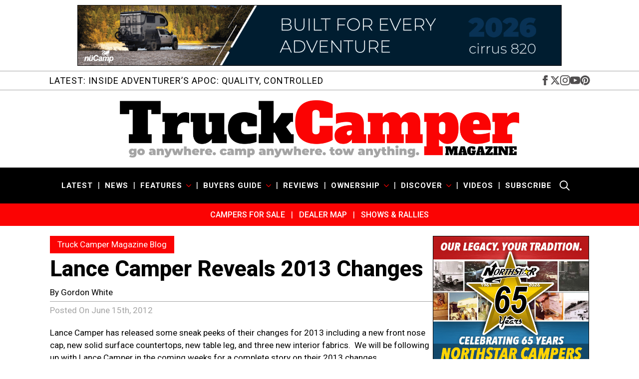

--- FILE ---
content_type: text/html; charset=UTF-8
request_url: https://www.truckcampermagazine.com/weekly-blog/lance-camper-reveals-2013-changes/
body_size: 16477
content:
    <!doctype html>
    <html lang="en-US">

    <head>
        <meta charset="UTF-8">
        <meta name="viewport" content="width=device-width, initial-scale=1">
                    <link rel='stylesheet' href='https://www.truckcampermagazine.com/wp-content/plugins/breakdance/plugin/themeless/normalize.min.css'>                <meta name='robots' content='index, follow, max-image-preview:large, max-snippet:-1, max-video-preview:-1' />
	<style>img:is([sizes="auto" i], [sizes^="auto," i]) { contain-intrinsic-size: 3000px 1500px }</style>
	
	<!-- This site is optimized with the Yoast SEO Premium plugin v26.4 (Yoast SEO v26.4) - https://yoast.com/wordpress/plugins/seo/ -->
	<title>Lance Camper Reveals 2013 Changes - Truck Camper Magazine</title>
	<meta name="description" content="Lance Camper changes for 2013 include a new front nose cap, new solid surface countertops, new table leg, and three new interior fabrics." />
	<link rel="canonical" href="https://www.truckcampermagazine.com/weekly-blog/lance-camper-reveals-2013-changes/" />
	<meta property="og:locale" content="en_US" />
	<meta property="og:type" content="article" />
	<meta property="og:title" content="Lance Camper Reveals 2013 Changes" />
	<meta property="og:description" content="Lance Camper changes for 2013 include a new front nose cap, new solid surface countertops, new table leg, and three new interior fabrics." />
	<meta property="og:url" content="https://www.truckcampermagazine.com/weekly-blog/lance-camper-reveals-2013-changes/" />
	<meta property="og:site_name" content="Truck Camper Magazine" />
	<meta property="article:publisher" content="https://www.facebook.com/TruckCamperMagazine" />
	<meta property="article:published_time" content="2012-06-15T11:39:56+00:00" />
	<meta name="author" content="Gordon White" />
	<meta name="twitter:card" content="summary_large_image" />
	<meta name="twitter:creator" content="@TruckCamperMag" />
	<meta name="twitter:site" content="@TruckCamperMag" />
	<meta name="twitter:label1" content="Written by" />
	<meta name="twitter:data1" content="Gordon White" />
	<meta name="twitter:label2" content="Est. reading time" />
	<meta name="twitter:data2" content="1 minute" />
	<script type="application/ld+json" class="yoast-schema-graph">{"@context":"https://schema.org","@graph":[{"@type":"WebPage","@id":"https://www.truckcampermagazine.com/weekly-blog/lance-camper-reveals-2013-changes/","url":"https://www.truckcampermagazine.com/weekly-blog/lance-camper-reveals-2013-changes/","name":"Lance Camper Reveals 2013 Changes - Truck Camper Magazine","isPartOf":{"@id":"https://www.truckcampermagazine.com/#website"},"datePublished":"2012-06-15T11:39:56+00:00","author":{"@id":"https://www.truckcampermagazine.com/#/schema/person/a2a13a535380ac55b83f9556a0022d34"},"description":"Lance Camper changes for 2013 include a new front nose cap, new solid surface countertops, new table leg, and three new interior fabrics.","breadcrumb":{"@id":"https://www.truckcampermagazine.com/weekly-blog/lance-camper-reveals-2013-changes/#breadcrumb"},"inLanguage":"en-US","potentialAction":[{"@type":"ReadAction","target":["https://www.truckcampermagazine.com/weekly-blog/lance-camper-reveals-2013-changes/"]}]},{"@type":"BreadcrumbList","@id":"https://www.truckcampermagazine.com/weekly-blog/lance-camper-reveals-2013-changes/#breadcrumb","itemListElement":[{"@type":"ListItem","position":1,"name":"Home","item":"https://www.truckcampermagazine.com/"},{"@type":"ListItem","position":2,"name":"Truck Camper Magazine Blog","item":"https://www.truckcampermagazine.com/weekly-blog/"},{"@type":"ListItem","position":3,"name":"Lance Camper Reveals 2013 Changes"}]},{"@type":"WebSite","@id":"https://www.truckcampermagazine.com/#website","url":"https://www.truckcampermagazine.com/","name":"Truck Camper Magazine | News, Reviews, and Adventure Stories","description":"Truck Camper Magazine features exclusive news, hard hitting reviews, awesome adventure travel, and the best Buyers Guide and newbie advice.","potentialAction":[{"@type":"SearchAction","target":{"@type":"EntryPoint","urlTemplate":"https://www.truckcampermagazine.com/?s={search_term_string}"},"query-input":{"@type":"PropertyValueSpecification","valueRequired":true,"valueName":"search_term_string"}}],"inLanguage":"en-US"},{"@type":"Person","@id":"https://www.truckcampermagazine.com/#/schema/person/a2a13a535380ac55b83f9556a0022d34","name":"Gordon White","image":{"@type":"ImageObject","inLanguage":"en-US","@id":"https://www.truckcampermagazine.com/#/schema/person/image/","url":"https://secure.gravatar.com/avatar/42cdc59d1610efee5711d7698b3589656e75d84c06d56ba236ca714111cf26f0?s=96&d=mm&r=g","contentUrl":"https://secure.gravatar.com/avatar/42cdc59d1610efee5711d7698b3589656e75d84c06d56ba236ca714111cf26f0?s=96&d=mm&r=g","caption":"Gordon White"}}]}</script>
	<!-- / Yoast SEO Premium plugin. -->


<link rel='dns-prefetch' href='//plausible.io' />
<link rel='dns-prefetch' href='//a.omappapi.com' />
<link rel='stylesheet' id='sbi_styles-css' href='https://www.truckcampermagazine.com/wp-content/plugins/instagram-feed-pro/css/sbi-styles.min.css?ver=6.9.0' type='text/css' media='all' />
<link rel='stylesheet' id='go-portfolio-magnific-popup-styles-css' href='https://www.truckcampermagazine.com/wp-content/plugins/go_portfolio/assets/plugins/magnific-popup/magnific-popup.css?ver=1.7.5' type='text/css' media='all' />
<style id='go-portfolio-magnific-popup-styles-inline-css' type='text/css'>
.mfp-bg { z-index:3000000 !important;} .mfp-wrap { z-index:3000001 !important;}
</style>
<link rel='stylesheet' id='go-portfolio-styles-css' href='https://www.truckcampermagazine.com/wp-content/plugins/go_portfolio/assets/css/go_portfolio_styles.css?ver=1.7.5' type='text/css' media='all' />
<style id='go-portfolio-styles-inline-css' type='text/css'>
@media only screen and (min-width: 768px) and (max-width: 959px) {
		.gw-gopf-posts { letter-spacing:10px; }
		.gw-gopf {
			
			margin:0 auto;
		}
		.gw-gopf-1col .gw-gopf-col-wrap {
        	float:left !important;
			margin-left:0 !important;
        	width:100%;
		}
		.gw-gopf-2cols .gw-gopf-col-wrap,
		.gw-gopf-3cols .gw-gopf-col-wrap,
		.gw-gopf-4cols .gw-gopf-col-wrap,
		.gw-gopf-5cols .gw-gopf-col-wrap,
		.gw-gopf-6cols .gw-gopf-col-wrap,
		.gw-gopf-7cols .gw-gopf-col-wrap,
		.gw-gopf-8cols .gw-gopf-col-wrap,
		.gw-gopf-9cols .gw-gopf-col-wrap,
		.gw-gopf-10cols .gw-gopf-col-wrap { width:50% !important; }
	}

		@media only screen and (min-width: 480px) and (max-width: 767px) {
		.gw-gopf-posts { letter-spacing:20px; }
		.gw-gopf {
			
			margin:0 auto;
		}
		.gw-gopf-1col .gw-gopf-col-wrap,
		.gw-gopf-2cols .gw-gopf-col-wrap,
		.gw-gopf-3cols .gw-gopf-col-wrap,
		.gw-gopf-4cols .gw-gopf-col-wrap,
		.gw-gopf-5cols .gw-gopf-col-wrap,
		.gw-gopf-6cols .gw-gopf-col-wrap,
		.gw-gopf-7cols .gw-gopf-col-wrap,
		.gw-gopf-8cols .gw-gopf-col-wrap,
		.gw-gopf-9cols .gw-gopf-col-wrap,
		.gw-gopf-10cols .gw-gopf-col-wrap {
        	float:left !important;
			margin-left:0 !important;
        	width:100%;
		}

		/* RTL */
		.gw-gopf-rtl.gw-gopf-1col .gw-gopf-col-wrap,
		.gw-gopf-rtl.gw-gopf-2cols .gw-gopf-col-wrap,
		.gw-gopf-rtl.gw-gopf-3cols .gw-gopf-col-wrap,
		.gw-gopf-rtl.gw-gopf-4cols .gw-gopf-col-wrap,
		.gw-gopf-rtl.gw-gopf-5cols .gw-gopf-col-wrap,
		.gw-gopf-rtl.gw-gopf-6cols .gw-gopf-col-wrap,
		.gw-gopf-rtl.gw-gopf-7cols .gw-gopf-col-wrap,
		.gw-gopf-rtl.gw-gopf-8cols .gw-gopf-col-wrap,
		.gw-gopf-rtl.gw-gopf-9cols .gw-gopf-col-wrap,
		.gw-gopf-rtl.gw-gopf-10cols .gw-gopf-col-wrap { float:right !important; }

		.gw-gopf-slider-type.gw-gopf-rtl.gw-gopf-1col .gw-gopf-col-wrap,
		.gw-gopf-slider-type.gw-gopf-rtl.gw-gopf-2cols .gw-gopf-col-wrap,
		.gw-gopf-slider-type.gw-gopf-rtl.gw-gopf-3cols .gw-gopf-col-wrap,
		.gw-gopf-slider-type.gw-gopf-rtl.gw-gopf-4cols .gw-gopf-col-wrap,
		.gw-gopf-slider-type.gw-gopf-rtl.gw-gopf-5cols .gw-gopf-col-wrap,
		.gw-gopf-slider-type.gw-gopf-rtl.gw-gopf-6cols .gw-gopf-col-wrap,
		.gw-gopf-slider-type.gw-gopf-rtl.gw-gopf-7cols .gw-gopf-col-wrap,
		.gw-gopf-slider-type.gw-gopf-rtl.gw-gopf-8cols .gw-gopf-col-wrap,
		.gw-gopf-slider-type.gw-gopf-rtl.gw-gopf-9cols .gw-gopf-col-wrap,
		.gw-gopf-slider-type.gw-gopf-rtl.gw-gopf-10cols .gw-gopf-col-wrap { float:left !important; }

	}


		@media only screen and (max-width: 479px) {
		.gw-gopf-posts { letter-spacing:30px; }
		.gw-gopf {
			max-width:400px;
			margin:0 auto;
		}
		.gw-gopf-1col .gw-gopf-col-wrap,
		.gw-gopf-2cols .gw-gopf-col-wrap,
		.gw-gopf-3cols .gw-gopf-col-wrap,
		.gw-gopf-4cols .gw-gopf-col-wrap,
		.gw-gopf-5cols .gw-gopf-col-wrap,
		.gw-gopf-6cols .gw-gopf-col-wrap,
		.gw-gopf-7cols .gw-gopf-col-wrap,
		.gw-gopf-8cols .gw-gopf-col-wrap,
		.gw-gopf-9cols .gw-gopf-col-wrap,
		.gw-gopf-10cols .gw-gopf-col-wrap {
        	margin-left:0 !important;
        	float:left !important;
        	width:100%;
         }

		/* RTL */
		.gw-gopf-rtl.gw-gopf-1col .gw-gopf-col-wrap,
		.gw-gopf-rtl.gw-gopf-2cols .gw-gopf-col-wrap,
		.gw-gopf-rtl.gw-gopf-3cols .gw-gopf-col-wrap,
		.gw-gopf-rtl.gw-gopf-4cols .gw-gopf-col-wrap,
		.gw-gopf-rtl.gw-gopf-5cols .gw-gopf-col-wrap,
		.gw-gopf-rtl.gw-gopf-6cols .gw-gopf-col-wrap,
		.gw-gopf-rtl.gw-gopf-7cols .gw-gopf-col-wrap,
		.gw-gopf-rtl.gw-gopf-8cols .gw-gopf-col-wrap,
		.gw-gopf-rtl.gw-gopf-9cols .gw-gopf-col-wrap,
		.gw-gopf-rtl.gw-gopf-10cols .gw-gopf-col-wrap { float:right !important; }

		.gw-gopf-slider-type.gw-gopf-rtl.gw-gopf-1col .gw-gopf-col-wrap,
		.gw-gopf-slider-type.gw-gopf-rtl.gw-gopf-2cols .gw-gopf-col-wrap,
		.gw-gopf-slider-type.gw-gopf-rtl.gw-gopf-3cols .gw-gopf-col-wrap,
		.gw-gopf-slider-type.gw-gopf-rtl.gw-gopf-4cols .gw-gopf-col-wrap,
		.gw-gopf-slider-type.gw-gopf-rtl.gw-gopf-5cols .gw-gopf-col-wrap,
		.gw-gopf-slider-type.gw-gopf-rtl.gw-gopf-6cols .gw-gopf-col-wrap,
		.gw-gopf-slider-type.gw-gopf-rtl.gw-gopf-7cols .gw-gopf-col-wrap,
		.gw-gopf-slider-type.gw-gopf-rtl.gw-gopf-8cols .gw-gopf-col-wrap,
		.gw-gopf-slider-type.gw-gopf-rtl.gw-gopf-9cols .gw-gopf-col-wrap,
		.gw-gopf-slider-type.gw-gopf-rtl.gw-gopf-10cols .gw-gopf-col-wrap { float:left !important; }

	}
.gw-gopf-post-excerpt p{ border:none !important; }
</style>
<script type="text/javascript" defer data-domain='truckcampermagazine.com' data-api='https://plausible.io/api/event' data-cfasync='false' src="https://plausible.io/js/plausible.outbound-links.file-downloads.tagged-events.compat.hash.pageview-props.js?ver=2.3.1" id="plausible"></script>
<script type="text/javascript" id="plausible-analytics-js-after">
/* <![CDATA[ */
window.plausible = window.plausible || function() { (window.plausible.q = window.plausible.q || []).push(arguments) }
/* ]]> */
</script>
<script type="text/javascript" id="plausible-form-submit-integration-js-extra">
/* <![CDATA[ */
var plausible_analytics_i18n = {"form_completions":"WP Form Completions"};
/* ]]> */
</script>
<script type="text/javascript" src="https://www.truckcampermagazine.com/wp-content/plugins/plausible-analytics/assets/dist/js/plausible-form-submit-integration.js?ver=1754427674" id="plausible-form-submit-integration-js"></script>
<script type="text/javascript" src="https://www.truckcampermagazine.com/wp-includes/js/jquery/jquery.min.js?ver=3.7.1" id="jquery-core-js"></script>
<script type="text/javascript" src="https://www.truckcampermagazine.com/wp-includes/js/jquery/jquery-migrate.min.js?ver=3.4.1" id="jquery-migrate-js"></script>
<meta name='plausible-analytics-version' content='2.3.1' />
<link rel="icon" href="https://www.truckcampermagazine.com/wp-content/uploads/2025/01/Truck-Camper-Magazine-Favicon-300x300.jpg" sizes="32x32" />
<link rel="icon" href="https://www.truckcampermagazine.com/wp-content/uploads/2025/01/Truck-Camper-Magazine-Favicon-300x300.jpg" sizes="192x192" />
<link rel="apple-touch-icon" href="https://www.truckcampermagazine.com/wp-content/uploads/2025/01/Truck-Camper-Magazine-Favicon-300x300.jpg" />
<meta name="msapplication-TileImage" content="https://www.truckcampermagazine.com/wp-content/uploads/2025/01/Truck-Camper-Magazine-Favicon-300x300.jpg" />
<!-- [HEADER ASSETS] -->


<link rel="stylesheet" href="https://www.truckcampermagazine.com/wp-content/plugins/breakdance/subplugins/breakdance-elements/dependencies-files/breakdance-posts@1/posts.css?bd_ver=2.5.2" />
<link rel="stylesheet" href="https://www.truckcampermagazine.com/wp-content/plugins/breakdance/subplugins/breakdance-elements/dependencies-files/swiper@8/swiper-bundle.min.css?bd_ver=2.5.2" />
<link rel="stylesheet" href="https://www.truckcampermagazine.com/wp-content/plugins/breakdance/subplugins/breakdance-elements/dependencies-files/swiper@8/breakdance-swiper-preset-defaults.css?bd_ver=2.5.2" />
<link rel="stylesheet" href="https://www.truckcampermagazine.com/wp-content/plugins/breakdance/subplugins/breakdance-elements/dependencies-files/awesome-menu@1/awesome-menu.css?bd_ver=2.5.2" />
<link rel="stylesheet" href="https://www.truckcampermagazine.com/wp-content/plugins/breakdance/subplugins/breakdance-elements/dependencies-files/breakdance-fancy-background@1/fancy-background.css?bd_ver=2.5.2" />
<link rel="stylesheet" href="https://www.truckcampermagazine.com/wp-content/plugins/breakdance/subplugins/breakdance-elements/dependencies-files/popups@1/popups.css?bd_ver=2.5.2" />
<link rel="stylesheet" href="https://fonts.googleapis.com/css2?family=Roboto:ital,wght@0,100;0,200;0,300;0,400;0,500;0,600;0,700;0,800;0,900;1,100;1,200;1,300;1,400;1,500;1,600;1,700;1,800;1,900&display=swap" />

<link rel="stylesheet" href="https://www.truckcampermagazine.com/wp-content/uploads/breakdance/css/post-213133-defaults.css?v=e9e121a187e671c3b96dcbeabf7b0f74" />

<link rel="stylesheet" href="https://www.truckcampermagazine.com/wp-content/uploads/breakdance/css/post-213364-defaults.css?v=c32af16650d6245571182b57a4fa8b75" />

<link rel="stylesheet" href="https://www.truckcampermagazine.com/wp-content/uploads/breakdance/css/post-214499-defaults.css?v=802c39c9744c9e40f45f69a33c19165b" />

<link rel="stylesheet" href="https://www.truckcampermagazine.com/wp-content/uploads/breakdance/css/post-213234-defaults.css?v=de9c40efbacd4ed8f9555620f07180e9" />

<link rel="stylesheet" href="https://www.truckcampermagazine.com/wp-content/uploads/breakdance/css/post-214490-defaults.css?v=5076cecf896af00b7bc787f849faf462" />

<link rel="stylesheet" href="https://www.truckcampermagazine.com/wp-content/uploads/breakdance/css/post-213113-defaults.css?v=3ad90ac6e9f33fa8650d38759f0deaef" />

<link rel="stylesheet" href="https://www.truckcampermagazine.com/wp-content/uploads/breakdance/css/post-213217-defaults.css?v=d6e26526d1f1795afd8d88ead1682aae" />

<link rel="stylesheet" href="https://www.truckcampermagazine.com/wp-content/uploads/breakdance/css/post-213125-defaults.css?v=55397334f65dbab611c33bbd875a3244" />

<link rel="stylesheet" href="https://www.truckcampermagazine.com/wp-content/uploads/breakdance/css/post-214085-defaults.css?v=d2f091f2beb4c6c581d30a24d0abfe6c" />

<link rel="stylesheet" href="https://www.truckcampermagazine.com/wp-content/uploads/breakdance/css/post-214134-defaults.css?v=de9c40efbacd4ed8f9555620f07180e9" />

<link rel="stylesheet" href="https://www.truckcampermagazine.com/wp-content/uploads/breakdance/css/global-settings.css?v=a3b23955cad22643cf69d51f11e1771d" />

<link rel="stylesheet" href="https://www.truckcampermagazine.com/wp-content/uploads/breakdance/css/presets.css?v=d41d8cd98f00b204e9800998ecf8427e" />



<link rel="stylesheet" href="https://www.truckcampermagazine.com/wp-content/uploads/breakdance/css/selectors.css?v=896216d931854ec8f5758d2496b37e56" />





<link rel="stylesheet" href="https://www.truckcampermagazine.com/wp-content/uploads/breakdance/css/post-213133.css?v=d4244af0ea9e8f53440339a19ebb286d" />

<link rel="stylesheet" href="https://www.truckcampermagazine.com/wp-content/uploads/breakdance/css/post-213364.css?v=9eb18d019963f2b8187bcd0f2fad8223" />

<link rel="stylesheet" href="https://www.truckcampermagazine.com/wp-content/uploads/breakdance/css/post-214499.css?v=529575434731af7571f5592fb7467066" />

<link rel="stylesheet" href="https://www.truckcampermagazine.com/wp-content/uploads/breakdance/css/post-213234.css?v=af0655ada5d2ce76f4fecd235100b993" />

<link rel="stylesheet" href="https://www.truckcampermagazine.com/wp-content/uploads/breakdance/css/post-214490.css?v=b18fdd9b55ca93e59162930846aa4db2" />

<link rel="stylesheet" href="https://www.truckcampermagazine.com/wp-content/uploads/breakdance/css/post-213113.css?v=f01f85fbb26746c6e575a0a6f24b9e25" />

<link rel="stylesheet" href="https://www.truckcampermagazine.com/wp-content/uploads/breakdance/css/post-213217.css?v=e390cc5d79b815f11de31536d5068982" />

<link rel="stylesheet" href="https://www.truckcampermagazine.com/wp-content/uploads/breakdance/css/post-213125.css?v=bf42a0caf7c6791f81a79e880ee22d06" />

<link rel="stylesheet" href="https://www.truckcampermagazine.com/wp-content/uploads/breakdance/css/post-214085.css?v=9c6a17087bf667f531868e91359c1ba6" />

<link rel="stylesheet" href="https://www.truckcampermagazine.com/wp-content/uploads/breakdance/css/post-214134.css?v=a12f4c8c4a0c0147cdf0191420e24b44" />
<!-- [/EOF HEADER ASSETS] --><!-- Google tag (gtag.js) --> <script async src="https://www.googletagmanager.com/gtag/js?id=G-YXM0FHQZMV"></script> <script> window.dataLayer = window.dataLayer || []; function gtag(){dataLayer.push(arguments);} gtag('js', new Date()); gtag('config', 'G-YXM0FHQZMV'); </script>    </head>
    
    <body class="wp-singular post-template-default single single-post postid-1568 single-format-standard wp-theme-breakdance-zero breakdance">
            <header class="bde-header-builder-213113-100 bde-header-builder bde-header-builder--sticky-scroll-slide">

<div class="bde-header-builder__container"><div class="bde-post-loop-213113-152 bde-post-loop">
<div class="breakdance-swiper-wrapper" data-swiper-id="152"><div class="swiper"><div class="bde-loop bde-loop-slider ee-posts ee-posts-slider swiper-wrapper">    <div class="bde-loop-item ee-post swiper-slide">
        <a class="bde-container-link-213234-101-213232-213234-2 bde-container-link bde-container-link-213234-101 breakdance-link" href="https://truckcampermagazine.com/dt/cirrus" target="_blank" data-type="url">
  
  
	



<img class="bde-image2-213234-100-213232-213234-2 bde-image2 bde-image2-213234-100" src="https://www.truckcampermagazine.com/wp-content/uploads/2025/01/cirrus-820-Truck-Camper--scaled.png" alt="Cirrus 820 Truck Camper" loading="lazy" srcset="https://www.truckcampermagazine.com/wp-content/uploads/2025/01/cirrus-820-Truck-Camper--scaled.png 2560w, https://www.truckcampermagazine.com/wp-content/uploads/2025/01/cirrus-820-Truck-Camper--1536x190.png 1536w, https://www.truckcampermagazine.com/wp-content/uploads/2025/01/cirrus-820-Truck-Camper--2048x253.png 2048w" sizes="(max-width: 2560px) 100vw, 2560px">

</a>    </div>
    <div class="bde-loop-item ee-post swiper-slide">
        <a class="bde-container-link-213234-101-214252-213234-2 bde-container-link bde-container-link-213234-101 breakdance-link" href="https://truckcampermagazine.com/dt/lagun" target="_blank" data-type="url">
  
  
	



<img class="bde-image2-213234-100-214252-213234-2 bde-image2 bde-image2-213234-100" src="https://www.truckcampermagazine.com/wp-content/uploads/2025/01/Lagun-USA.jpg" alt="Lagun USA Banner" loading="lazy" sizes="(max-width: 1456px) 100vw, 1456px">

</a>    </div>
    <div class="bde-loop-item ee-post swiper-slide">
        <a class="bde-container-link-213234-101-220000-213234-2 bde-container-link bde-container-link-213234-101 breakdance-link" href="https://truckcampermagazine.com/dt/trailerworldco" target="_blank" data-type="url">
  
  
	



<img class="bde-image2-213234-100-220000-213234-2 bde-image2 bde-image2-213234-100" src="https://www.truckcampermagazine.com/wp-content/uploads/2025/12/Trailer-World-of-Colorado-Dominate-Banner-4D2.jpg" alt="Trailer World of Colorado Banner 2026" loading="lazy" sizes="(max-width: 1456px) 100vw, 1456px">

</a>    </div>
    <div class="bde-loop-item ee-post swiper-slide">
        <a class="bde-container-link-213234-101-220002-213234-2 bde-container-link bde-container-link-213234-101 breakdance-link" href="https://truckcampermagazine.com/dt/princesscraft" target="_blank" data-type="url">
  
  
	



<img class="bde-image2-213234-100-220002-213234-2 bde-image2 bde-image2-213234-100" src="https://www.truckcampermagazine.com/wp-content/uploads/2025/10/Princess-Craft-Dealership-Truck-Campers.jpg" alt="Princess Craft Dealership Truck Campers" loading="lazy" sizes="(max-width: 1456px) 100vw, 1456px">

</a>    </div>
    <div class="bde-loop-item ee-post swiper-slide">
        <a class="bde-container-link-213234-101-213233-213234-2 bde-container-link bde-container-link-213234-101 breakdance-link" href="https://truckcampermagazine.com/dt/lance" target="_blank" data-type="url">
  
  
	



<img class="bde-image2-213234-100-213233-213234-2 bde-image2 bde-image2-213234-100" src="https://www.truckcampermagazine.com/wp-content/uploads/2024/04/Lance-805-Leaderboard-Banner.jpg" alt="2024 Lance 805" loading="lazy" sizes="(max-width: 1456px) 100vw, 1456px">

</a>    </div>
    <div class="bde-loop-item ee-post swiper-slide">
        <a class="bde-container-link-213234-101-214254-213234-2 bde-container-link bde-container-link-213234-101 breakdance-link" href="https://www.truckcampermagazine.com/dt/northstar" target="_blank" data-type="url">
  
  
	



<img class="bde-image2-213234-100-214254-213234-2 bde-image2 bde-image2-213234-100" src="https://www.truckcampermagazine.com/wp-content/uploads/2025/01/Northstar-Camper-Banner-Ad.jpg" alt="Northstar Camper Banner Ad" loading="lazy" sizes="(max-width: 1456px) 100vw, 1456px">

</a>    </div>
    <div class="bde-loop-item ee-post swiper-slide">
        <a class="bde-container-link-213234-101-220033-213234-2 bde-container-link bde-container-link-213234-101 breakdance-link" href="https://truckcampermagazine.com/dt/soaringeagle" target="_blank" data-type="url">
  
  
	



<img class="bde-image2-213234-100-220033-213234-2 bde-image2 bde-image2-213234-100" src="https://www.truckcampermagazine.com/wp-content/uploads/2025/10/Soaring-Eagle.jpg" alt="Soaring Eagle" loading="lazy" sizes="(max-width: 1456px) 100vw, 1456px">

</a>    </div>
    <div class="bde-loop-item ee-post swiper-slide">
        <a class="bde-container-link-213234-101-214253-213234-2 bde-container-link bde-container-link-213234-101 breakdance-link" href="https://truckcampermagazine.com/dt/dhrv" target="_blank" data-type="url">
  
  
	



<img class="bde-image2-213234-100-214253-213234-2 bde-image2 bde-image2-213234-100" src="https://www.truckcampermagazine.com/wp-content/uploads/2025/08/2026-Cirrus-Banner-DH-2.jpg" loading="lazy" sizes="(max-width: 1456px) 100vw, 1456px">

</a>    </div>
    <div class="bde-loop-item ee-post swiper-slide">
        <a class="bde-container-link-213234-101-220037-213234-2 bde-container-link bde-container-link-213234-101 breakdance-link" href="https://truckcampermagazine.com/dt/riecotitan" target="_blank" data-type="url">
  
  
	



<img class="bde-image2-213234-100-220037-213234-2 bde-image2 bde-image2-213234-100" src="https://www.truckcampermagazine.com/wp-content/uploads/2025/10/Rieco-Titan-Universal-dolly.png" alt="Rieco Titan Universal Dolly" loading="lazy" sizes="(max-width: 1456px) 100vw, 1456px">

</a>    </div>
    <div class="bde-loop-item ee-post swiper-slide">
        <a class="bde-container-link-213234-101-213229-213234-2 bde-container-link bde-container-link-213234-101 breakdance-link" href="https://truckcampermagazine.com/dt/capri" target="_blank" data-type="url">
  
  
	



<img class="bde-image2-213234-100-213229-213234-2 bde-image2 bde-image2-213234-100" src="https://www.truckcampermagazine.com/wp-content/uploads/2025/01/Capri-Camper-Rolling-In.jpeg" alt="Capri Camper Rolling In" loading="lazy" sizes="(max-width: 1280px) 100vw, 1280px">

</a>    </div>
</div></div>
    
    
</div>

</div><div class="bde-div-213113-101 bde-div">
  
  
	



<div class="bde-div-213113-148 bde-div">
  
  
	



<div class="bde-post-loop-213113-176 bde-post-loop">
<div class="bde-loop bde-loop- ee-posts ee-posts-">    <div class="bde-loop-item ee-post">
        <a class="bde-container-link-213217-103-221276-213217-1 bde-container-link bde-container-link-213217-103 breakdance-link" href="https://www.truckcampermagazine.com/factory-tour/inside-adventurers-apoc-quality-controlled/" target="_self" data-type="url">
  
  
	



<h1 class="bde-heading-213217-102-221276-213217-1 bde-heading space1 uppercase bde-heading-213217-102">
LATEST: Inside Adventurer’s APOC: Quality, Controlled
</h1>

</a>    </div>
</div>

</div><div class="bde-social-icons-213113-108 bde-social-icons">
                  
            
            

    
    
    
    
    
    <a class="breakdance-link bde-social-icons__icon-wrapper bde-social-icons__icon-facebook" href="https://www.facebook.com/TruckCamperMagazine/" target="_blank" data-type="url" aria-label="facebook" >

             <svg xmlns="http://www.w3.org/2000/svg" width="100%" viewBox="0 0 24 24">
            <path d="M9 8h-3v4h3v12h5v-12h3.642l.358-4h-4v-1.667c0-.955.192-1.333 1.115-1.333h2.885v-5h-3.808c-3.596 0-5.192 1.583-5.192 4.615v3.385z"/>
       </svg>
              </a>

                    
            
            

    
    
    
    
    
    <a class="breakdance-link bde-social-icons__icon-wrapper bde-social-icons__icon-twitter" href="https://twitter.com/TruckCamperMag" target="_blank" data-type="url" aria-label="twitter" >

              <svg xmlns="http://www.w3.org/2000/svg" width="100%" viewBox="0 0 512 512">
          <path d="M389.2 48h70.6L305.6 224.2 487 464H345L233.7 318.6 106.5 464H35.8L200.7 275.5 26.8 48H172.4L272.9 180.9 389.2 48zM364.4 421.8h39.1L151.1 88h-42L364.4 421.8z" />
        </svg>
              </a>

                    
            
            

    
    
    
    
    
    <a class="breakdance-link bde-social-icons__icon-wrapper bde-social-icons__icon-instagram" href="https://www.instagram.com/truckcampermagazine/" target="_blank" data-type="url" aria-label="instagram" >

             <svg xmlns="http://www.w3.org/2000/svg" width="100%" viewBox="0 0 24 24">
            <path d="M12 2.163c3.204 0 3.584.012 4.85.07 3.252.148 4.771 1.691 4.919 4.919.058 1.265.069 1.645.069 4.849 0 3.205-.012 3.584-.069 4.849-.149 3.225-1.664 4.771-4.919 4.919-1.266.058-1.644.07-4.85.07-3.204 0-3.584-.012-4.849-.07-3.26-.149-4.771-1.699-4.919-4.92-.058-1.265-.07-1.644-.07-4.849 0-3.204.013-3.583.07-4.849.149-3.227 1.664-4.771 4.919-4.919 1.266-.057 1.645-.069 4.849-.069zm0-2.163c-3.259 0-3.667.014-4.947.072-4.358.2-6.78 2.618-6.98 6.98-.059 1.281-.073 1.689-.073 4.948 0 3.259.014 3.668.072 4.948.2 4.358 2.618 6.78 6.98 6.98 1.281.058 1.689.072 4.948.072 3.259 0 3.668-.014 4.948-.072 4.354-.2 6.782-2.618 6.979-6.98.059-1.28.073-1.689.073-4.948 0-3.259-.014-3.667-.072-4.947-.196-4.354-2.617-6.78-6.979-6.98-1.281-.059-1.69-.073-4.949-.073zm0 5.838c-3.403 0-6.162 2.759-6.162 6.162s2.759 6.163 6.162 6.163 6.162-2.759 6.162-6.163c0-3.403-2.759-6.162-6.162-6.162zm0 10.162c-2.209 0-4-1.79-4-4 0-2.209 1.791-4 4-4s4 1.791 4 4c0 2.21-1.791 4-4 4zm6.406-11.845c-.796 0-1.441.645-1.441 1.44s.645 1.44 1.441 1.44c.795 0 1.439-.645 1.439-1.44s-.644-1.44-1.439-1.44z"/>
       </svg>
              </a>

                    
            
            

    
    
    
    
    
    <a class="breakdance-link bde-social-icons__icon-wrapper bde-social-icons__icon-youtube" href="https://www.youtube.com/c/truckcampermagazine" target="_blank" data-type="url" aria-label="youtube" >

             <svg xmlns="http://www.w3.org/2000/svg" width="100%" viewBox="0 0 24 24">
            <path d="M19.615 3.184c-3.604-.246-11.631-.245-15.23 0-3.897.266-4.356 2.62-4.385 8.816.029 6.185.484 8.549 4.385 8.816 3.6.245 11.626.246 15.23 0 3.897-.266 4.356-2.62 4.385-8.816-.029-6.185-.484-8.549-4.385-8.816zm-10.615 12.816v-8l8 3.993-8 4.007z"/>
       </svg>
              </a>

                    
            
            

    
    
    
    
    
    <a class="breakdance-link bde-social-icons__icon-wrapper bde-social-icons__icon-custom" href="https://www.pinterest.com/truckcampermag/" target="_blank" data-type="url" aria-label="custom" >

                        <svg xmlns="http://www.w3.org/2000/svg" viewBox="0 0 496 512"><!--! Font Awesome Free 6.5.1 by @fontawesome - https://fontawesome.com License - https://fontawesome.com/license/free (Icons: CC BY 4.0, Fonts: SIL OFL 1.1, Code: MIT License) Copyright 2023 Fonticons, Inc. --><path d="M496 256c0 137-111 248-248 248-25.6 0-50.2-3.9-73.4-11.1 10.1-16.5 25.2-43.5 30.8-65 3-11.6 15.4-59 15.4-59 8.1 15.4 31.7 28.5 56.8 28.5 74.8 0 128.7-68.8 128.7-154.3 0-81.9-66.9-143.2-152.9-143.2-107 0-163.9 71.8-163.9 150.1 0 36.4 19.4 81.7 50.3 96.1 4.7 2.2 7.2 1.2 8.3-3.3.8-3.4 5-20.3 6.9-28.1.6-2.5.3-4.7-1.7-7.1-10.1-12.5-18.3-35.3-18.3-56.6 0-54.7 41.4-107.6 112-107.6 60.9 0 103.6 41.5 103.6 100.9 0 67.1-33.9 113.6-78 113.6-24.3 0-42.6-20.1-36.7-44.8 7-29.5 20.5-61.3 20.5-82.6 0-19-10.2-34.9-31.4-34.9-24.9 0-44.9 25.7-44.9 60.2 0 22 7.4 36.8 7.4 36.8s-24.5 103.8-29 123.2c-5 21.4-3 51.6-.9 71.2C65.4 450.9 0 361.1 0 256 0 119 111 8 248 8s248 111 248 248z"/></svg>
                      </a>

    
</div>
</div>
</div><a class="bde-container-link-213113-154 bde-container-link breakdance-link" href="https://www.truckcampermagazine.com" target="_self" data-type="url">
  
  
	



<img class="bde-image2-213113-155 bde-image2" src="https://www.truckcampermagazine.com/wp-content/uploads/2025/01/truck-camper-logo.png" alt="Truck Camper Logo" loading="lazy" sizes="(max-width: 1500px) 100vw, 1500px">

</a><div class="bde-div-213113-109 bde-div">
  
  
	



<div class="bde-div-213113-149 bde-div">
  
  
	



<div class="bde-wp-menu-213113-166 bde-wp-menu top-nav">


      
        
    <nav class="breakdance-menu breakdance-menu--collapse    ">
    <button class="breakdance-menu-toggle breakdance-menu-toggle--squeeze" type="button" aria-label="Open Menu" aria-expanded="false" aria-controls="menu-166">
                  <span class="breakdance-menu-toggle-icon">
            <span class="breakdance-menu-toggle-lines"></span>
          </span>
            </button>
    
  <ul class="breakdance-menu-list" id="menu-166">
              
  
    <li id="menu-item-136196" class="menu-item menu-item-type-custom menu-item-object-custom menu-item-136196 breakdance-menu-item"><a href="https://www.truckcampermagazine.com/tag/latest" class="breakdance-menu-link">LATEST</a></li>
<li id="menu-item-21716" class="menu-item menu-item-type-taxonomy menu-item-object-category menu-item-21716 breakdance-menu-item"><a href="https://www.truckcampermagazine.com/news/" class="breakdance-menu-link">NEWS</a></li>
<li id="menu-item-2691" class="menu-item menu-item-type-custom menu-item-object-custom menu-item-has-children menu-item-2691 breakdance-menu-item breakdance-dropdown breakdance-dropdown--wp"><div class="breakdance-dropdown-toggle"><a href="#" class="breakdance-menu-link" aria-expanded="false">FEATURES</a><button class="breakdance-menu-link-arrow" type="button" aria-expanded="false" aria-label="FEATURES Submenu"></button></div><div class="breakdance-dropdown-floater" aria-hidden="true">
  <div class="breakdance-dropdown-body">
    <div class="breakdance-dropdown-section">
<ul class="breakdance-dropdown-links">
	<li id="menu-item-189104" class="menu-item menu-item-type-taxonomy menu-item-object-category menu-item-189104 breakdance-dropdown-item"><a href="https://www.truckcampermagazine.com/camper-beast/" class="breakdance-dropdown-link"><span class="breakdance-dropdown-link__text">Camper Beast</span></a></li>
	<li id="menu-item-21711" class="menu-item menu-item-type-taxonomy menu-item-object-category menu-item-21711 breakdance-dropdown-item"><a href="https://www.truckcampermagazine.com/question-of-the-week/" class="breakdance-dropdown-link"><span class="breakdance-dropdown-link__text">Questions and Polls</span></a></li>
	<li id="menu-item-15525" class="menu-item menu-item-type-taxonomy menu-item-object-category menu-item-15525 breakdance-dropdown-item"><a href="https://www.truckcampermagazine.com/camper-lifestyle/" class="breakdance-dropdown-link"><span class="breakdance-dropdown-link__text">Adventure Stories</span></a></li>
	<li id="menu-item-19457" class="menu-item menu-item-type-taxonomy menu-item-object-category menu-item-19457 breakdance-dropdown-item"><a href="https://www.truckcampermagazine.com/expeditions/united-states/" class="breakdance-dropdown-link"><span class="breakdance-dropdown-link__text">Travel the USA</span></a></li>
	<li id="menu-item-19452" class="menu-item menu-item-type-taxonomy menu-item-object-category menu-item-19452 breakdance-dropdown-item"><a href="https://www.truckcampermagazine.com/expeditions/canada/" class="breakdance-dropdown-link"><span class="breakdance-dropdown-link__text">Experience Canada</span></a></li>
	<li id="menu-item-19458" class="menu-item menu-item-type-taxonomy menu-item-object-category menu-item-19458 breakdance-dropdown-item"><a href="https://www.truckcampermagazine.com/expeditions/world-travel/" class="breakdance-dropdown-link"><span class="breakdance-dropdown-link__text">See The World</span></a></li>
	<li id="menu-item-19463" class="menu-item menu-item-type-taxonomy menu-item-object-category menu-item-19463 breakdance-dropdown-item"><a href="https://www.truckcampermagazine.com/off-road/extreme-rigs/" class="breakdance-dropdown-link"><span class="breakdance-dropdown-link__text">Extreme Rigs</span></a></li>
	<li id="menu-item-15527" class="menu-item menu-item-type-taxonomy menu-item-object-category menu-item-15527 breakdance-dropdown-item"><a href="https://www.truckcampermagazine.com/factory-tour/" class="breakdance-dropdown-link"><span class="breakdance-dropdown-link__text">Factory Tours</span></a></li>
</ul>
    </div>
  </div>
</div></li>
<li id="menu-item-136187" class="menu-item menu-item-type-custom menu-item-object-custom menu-item-has-children menu-item-136187 breakdance-menu-item breakdance-dropdown breakdance-dropdown--wp"><div class="breakdance-dropdown-toggle"><a href="#" class="breakdance-menu-link" aria-expanded="false">BUYERS GUIDE</a><button class="breakdance-menu-link-arrow" type="button" aria-expanded="false" aria-label="BUYERS GUIDE Submenu"></button></div><div class="breakdance-dropdown-floater" aria-hidden="true">
  <div class="breakdance-dropdown-body">
    <div class="breakdance-dropdown-section">
<ul class="breakdance-dropdown-links">
	<li id="menu-item-136188" class="menu-item menu-item-type-post_type menu-item-object-page menu-item-136188 breakdance-dropdown-item"><a href="https://www.truckcampermagazine.com/camper-chooser/" class="breakdance-dropdown-link"><span class="breakdance-dropdown-link__text">Camper Chooser System</span></a></li>
	<li id="menu-item-21995" class="menu-item menu-item-type-post_type menu-item-object-page menu-item-21995 breakdance-dropdown-item"><a href="https://www.truckcampermagazine.com/truck-campers-buyers-guide/" class="breakdance-dropdown-link"><span class="breakdance-dropdown-link__text">Camper Buyers Guide</span></a></li>
	<li id="menu-item-21994" class="menu-item menu-item-type-post_type menu-item-object-page menu-item-21994 breakdance-dropdown-item"><a href="https://www.truckcampermagazine.com/gear-guide/" class="breakdance-dropdown-link"><span class="breakdance-dropdown-link__text">Camper Gear Guide</span></a></li>
	<li id="menu-item-136189" class="menu-item menu-item-type-post_type menu-item-object-page menu-item-136189 breakdance-dropdown-item"><a href="https://www.truckcampermagazine.com/rv-shows-a-rallies/" class="breakdance-dropdown-link"><span class="breakdance-dropdown-link__text">Truck Camper RV Shows</span></a></li>
	<li id="menu-item-214215" class="menu-item menu-item-type-post_type menu-item-object-page menu-item-214215 breakdance-dropdown-item"><a href="https://www.truckcampermagazine.com/truck-campers-for-sale/" class="breakdance-dropdown-link"><span class="breakdance-dropdown-link__text">Campers For Sale</span></a></li>
	<li id="menu-item-214216" class="menu-item menu-item-type-post_type menu-item-object-page menu-item-214216 breakdance-dropdown-item"><a href="https://www.truckcampermagazine.com/dealers/" class="breakdance-dropdown-link"><span class="breakdance-dropdown-link__text">Truck Camper Dealer Map</span></a></li>
</ul>
    </div>
  </div>
</div></li>
<li id="menu-item-15503" class="menu-item menu-item-type-taxonomy menu-item-object-category menu-item-15503 breakdance-menu-item"><a href="https://www.truckcampermagazine.com/camper-reviews/" class="breakdance-menu-link">REVIEWS</a></li>
<li id="menu-item-136190" class="menu-item menu-item-type-custom menu-item-object-custom menu-item-has-children menu-item-136190 breakdance-menu-item breakdance-dropdown breakdance-dropdown--wp"><div class="breakdance-dropdown-toggle"><a href="#" class="breakdance-menu-link" aria-expanded="false">OWNERSHIP</a><button class="breakdance-menu-link-arrow" type="button" aria-expanded="false" aria-label="OWNERSHIP Submenu"></button></div><div class="breakdance-dropdown-floater" aria-hidden="true">
  <div class="breakdance-dropdown-body">
    <div class="breakdance-dropdown-section">
<ul class="breakdance-dropdown-links">
	<li id="menu-item-136191" class="menu-item menu-item-type-taxonomy menu-item-object-category menu-item-136191 breakdance-dropdown-item"><a href="https://www.truckcampermagazine.com/maintenance/" class="breakdance-dropdown-link"><span class="breakdance-dropdown-link__text">Systems and Maintenance</span></a></li>
	<li id="menu-item-136192" class="menu-item menu-item-type-taxonomy menu-item-object-category menu-item-136192 breakdance-dropdown-item"><a href="https://www.truckcampermagazine.com/camper-tech/" class="breakdance-dropdown-link"><span class="breakdance-dropdown-link__text">Truck Camper Tech</span></a></li>
	<li id="menu-item-136193" class="menu-item menu-item-type-post_type menu-item-object-post menu-item-136193 breakdance-dropdown-item"><a href="https://www.truckcampermagazine.com/maintenance/how-tow-with-a-truck-camper-rig/" class="breakdance-dropdown-link"><span class="breakdance-dropdown-link__text">Towing With A Camper</span></a></li>
	<li id="menu-item-135833" class="menu-item menu-item-type-taxonomy menu-item-object-category menu-item-135833 breakdance-dropdown-item"><a href="https://www.truckcampermagazine.com/camper-mods/contests/" class="breakdance-dropdown-link"><span class="breakdance-dropdown-link__text">Camper Modifications</span></a></li>
	<li id="menu-item-135834" class="menu-item menu-item-type-taxonomy menu-item-object-category menu-item-135834 breakdance-dropdown-item"><a href="https://www.truckcampermagazine.com/camper-mods/projects/" class="breakdance-dropdown-link"><span class="breakdance-dropdown-link__text">Truck Camper Projects</span></a></li>
</ul>
    </div>
  </div>
</div></li>
<li id="menu-item-136183" class="menu-item menu-item-type-custom menu-item-object-custom menu-item-has-children menu-item-136183 breakdance-menu-item breakdance-dropdown breakdance-dropdown--wp"><div class="breakdance-dropdown-toggle"><a href="#" class="breakdance-menu-link" aria-expanded="false">DISCOVER</a><button class="breakdance-menu-link-arrow" type="button" aria-expanded="false" aria-label="DISCOVER Submenu"></button></div><div class="breakdance-dropdown-floater" aria-hidden="true">
  <div class="breakdance-dropdown-body">
    <div class="breakdance-dropdown-section">
<ul class="breakdance-dropdown-links">
	<li id="menu-item-99930" class="menu-item menu-item-type-post_type menu-item-object-page menu-item-99930 breakdance-dropdown-item"><a href="https://www.truckcampermagazine.com/truck-campers/" class="breakdance-dropdown-link"><span class="breakdance-dropdown-link__text">Truck Campers: Start Here</span></a></li>
	<li id="menu-item-136184" class="menu-item menu-item-type-post_type menu-item-object-post menu-item-136184 breakdance-dropdown-item"><a href="https://www.truckcampermagazine.com/newbie-articles/the-best-truck-camper/" class="breakdance-dropdown-link"><span class="breakdance-dropdown-link__text">Best Truck Camper Truth</span></a></li>
	<li id="menu-item-136185" class="menu-item menu-item-type-post_type menu-item-object-post menu-item-136185 breakdance-dropdown-item"><a href="https://www.truckcampermagazine.com/newbie-articles/picking-the-perfect-truck-camper/" class="breakdance-dropdown-link"><span class="breakdance-dropdown-link__text">The Perfect Rig For You</span></a></li>
	<li id="menu-item-136186" class="menu-item menu-item-type-post_type menu-item-object-post menu-item-136186 breakdance-dropdown-item"><a href="https://www.truckcampermagazine.com/newbie-articles/match-truck-truck-camper/" class="breakdance-dropdown-link"><span class="breakdance-dropdown-link__text">Truck &#038; Camper Matching</span></a></li>
	<li id="menu-item-136194" class="menu-item menu-item-type-taxonomy menu-item-object-category menu-item-136194 breakdance-dropdown-item"><a href="https://www.truckcampermagazine.com/newbie-articles/" class="breakdance-dropdown-link"><span class="breakdance-dropdown-link__text">More Essential Advice</span></a></li>
</ul>
    </div>
  </div>
</div></li>
<li id="menu-item-213847" class="menu-item menu-item-type-post_type menu-item-object-page menu-item-213847 breakdance-menu-item"><a href="https://www.truckcampermagazine.com/more-tcm-on-social-media/" class="breakdance-menu-link">VIDEOS</a></li>
<li id="menu-item-214171" class="hide-nav menu-item menu-item-type-post_type menu-item-object-page menu-item-214171 breakdance-menu-item"><a href="https://www.truckcampermagazine.com/dealers/" class="breakdance-menu-link">FIND A DEALER</a></li>
<li id="menu-item-214170" class="hide-nav menu-item menu-item-type-post_type menu-item-object-page menu-item-214170 breakdance-menu-item"><a href="https://www.truckcampermagazine.com/truck-campers-for-sale/" class="breakdance-menu-link">CAMPERS FOR SALE</a></li>
<li id="menu-item-214169" class="hide-nav menu-item menu-item-type-post_type menu-item-object-page menu-item-214169 breakdance-menu-item"><a href="https://www.truckcampermagazine.com/rv-shows-a-rallies/" class="breakdance-menu-link">RV SHOWS &#038; RALLIES</a></li>
<li id="menu-item-136371" class="menu-item menu-item-type-post_type menu-item-object-page menu-item-136371 breakdance-menu-item"><a href="https://www.truckcampermagazine.com/subscribe/" class="breakdance-menu-link">SUBSCRIBE</a></li>

  </ul>
  </nav>


</div><a class="bde-container-link-213113-173 bde-container-link breakdance-link" href="https://www.truckcampermagazine.com" target="_self" data-type="url">
  
  
	



<img class="bde-image2-213113-172 bde-image2" src="https://www.truckcampermagazine.com/wp-content/uploads/2025/01/truck-camper-mobile.png" alt="Truck Camper Magazine" loading="lazy" sizes="(max-width: 800px) 100vw, 800px">

</a><div class="bde-search-form-213113-147 bde-search-form">






      <button aria-label="Toggle search" aria-expanded="false" aria-controls="search-form-147" class="search-form__button search-form__button--full-screen js-search-form-expand-button">
                    	<svg width="100%" aria-hidden="true" class="search-form__icon--search" xmlns="http://www.w3.org/2000/svg" viewBox="0 0 512 512"><!--! Font Awesome Pro 6.0.0-beta2 by @fontawesome - https://fontawesome.com License - https://fontawesome.com/license (Commercial License) --><path d="M504.1 471l-134-134C399.1 301.5 415.1 256.8 415.1 208c0-114.9-93.13-208-208-208S-.0002 93.13-.0002 208S93.12 416 207.1 416c48.79 0 93.55-16.91 129-45.04l134 134C475.7 509.7 481.9 512 488 512s12.28-2.344 16.97-7.031C514.3 495.6 514.3 480.4 504.1 471zM48 208c0-88.22 71.78-160 160-160s160 71.78 160 160s-71.78 160-160 160S48 296.2 48 208z"/></svg>

            </button>
   


<form id="search-form-147" role="search" method="get" data-type="full-screen" aria-hidden="true" class="js-search-form search-form search-form--full-screen" action="https://www.truckcampermagazine.com">
    <input type='hidden' name='post_type' value='post' />
  <div class="search-form__container">
   
   

  	
  	<label class="screen-reader-text" for="search-form-field-147">Search for:</label>
   
     

     
   
     

           <div class="search-form__lightbox js-search-form-lightbox">
        <div role="button" class="search-form__lightbox-close js-search-form-close">
            <svg width="100%" aria-hidden="true" class="search-form__icon--close" xmlns="http://www.w3.org/2000/svg" viewBox="0 0 320 512"><!--! Font Awesome Pro 6.0.0-beta2 by @fontawesome - https://fontawesome.com License - https://fontawesome.com/license (Commercial License) --><path d="M312.1 375c9.369 9.369 9.369 24.57 0 33.94s-24.57 9.369-33.94 0L160 289.9l-119 119c-9.369 9.369-24.57 9.369-33.94 0s-9.369-24.57 0-33.94L126.1 256L7.027 136.1c-9.369-9.369-9.369-24.57 0-33.94s24.57-9.369 33.94 0L160 222.1l119-119c9.369-9.369 24.57-9.369 33.94 0s9.369 24.57 0 33.94L193.9 256L312.1 375z"/></svg>

        </div>

        <div class="search-form__lightbox-bg js-search-form-lightbox-bg"></div>
       
      
     <div class="search-form__lightbox-container">
        <button type="submit" class="search-form__lightbox-button">
                    		<svg width="100%" aria-hidden="true" class="search-form__icon--search" xmlns="http://www.w3.org/2000/svg" viewBox="0 0 512 512"><!--! Font Awesome Pro 6.0.0-beta2 by @fontawesome - https://fontawesome.com License - https://fontawesome.com/license (Commercial License) --><path d="M504.1 471l-134-134C399.1 301.5 415.1 256.8 415.1 208c0-114.9-93.13-208-208-208S-.0002 93.13-.0002 208S93.12 416 207.1 416c48.79 0 93.55-16.91 129-45.04l134 134C475.7 509.7 481.9 512 488 512s12.28-2.344 16.97-7.031C514.3 495.6 514.3 480.4 504.1 471zM48 208c0-88.22 71.78-160 160-160s160 71.78 160 160s-71.78 160-160 160S48 296.2 48 208z"/></svg>

      	          </button>
        <input type="text" id="search-form-field-147" class="js-search-form-field search-form__field" placeholder="Search" value="" name="s" />
      </div>

    </div>
  
     
  </div>
</form>


</div>
</div><div class="bde-wp-menu-213113-174 bde-wp-menu">


      
        
    <nav class="breakdance-menu breakdance-menu--collapse    ">
    <button class="breakdance-menu-toggle breakdance-menu-toggle--squeeze" type="button" aria-label="Open Menu" aria-expanded="false" aria-controls="menu-174">
                  <span class="breakdance-menu-toggle-icon">
            <span class="breakdance-menu-toggle-lines"></span>
          </span>
            </button>
    
  <ul class="breakdance-menu-list" id="menu-174">
              
  
    <li id="menu-item-214414" class="menu-item menu-item-type-custom menu-item-object-custom menu-item-214414 breakdance-menu-item"><a href="https://www.truckcampermagazine.com/tag/latest/" class="breakdance-menu-link">Latest</a></li>
<li id="menu-item-214122" class="menu-item menu-item-type-post_type menu-item-object-page menu-item-214122 breakdance-menu-item"><a href="https://www.truckcampermagazine.com/truck-campers-buyers-guide/" class="breakdance-menu-link">Buyers Guide</a></li>
<li id="menu-item-214124" class="menu-item menu-item-type-taxonomy menu-item-object-category menu-item-214124 breakdance-menu-item"><a href="https://www.truckcampermagazine.com/news/" class="breakdance-menu-link">News</a></li>
<li id="menu-item-214123" class="menu-item menu-item-type-post_type menu-item-object-page menu-item-214123 breakdance-menu-item"><a href="https://www.truckcampermagazine.com/subscribe/" class="breakdance-menu-link">Subscribe</a></li>

  </ul>
  </nav>


</div>
</div><div class="bde-div-213113-177 bde-div">
  
  
	



<div class="bde-rich-text-213113-178 bde-rich-text breakdance-rich-text-styles">
<p><a href="https://www.truckcampermagazine.com/truck-campers-for-sale/">Campers For Sale</a> <em>|</em> <a href="https://www.truckcampermagazine.com/dealers/">Dealer Map</a> <em>|</em> <a href="https://www.truckcampermagazine.com/rv-shows-a-rallies/">Shows &amp; Rallies</a></p>
</div>
</div></div>


</header><section class="bde-section-213133-105 bde-section">
  
  
	



<div class="section-container"><div class="bde-div-213133-106 bde-div">
  
  
	



<ul class="bde-post-meta-213133-107 bde-post-meta">
<li class="ee-postmeta-terms-wrap"><span class="ee-postmeta-term"><a href="https://www.truckcampermagazine.com/weekly-blog/">Truck Camper Magazine Blog</span></a></li>
</ul><h1 class="bde-heading-213133-108 bde-heading">
Lance Camper Reveals 2013 Changes
</h1><ul class="bde-post-meta-213133-112 bde-post-meta">
            <li class="ee-postmeta-author-wrap">
                                                                            <span class="ee-postmeta-author"><span
                            class="ee-postmeta-before">By </span>Gordon White</span>
                                </li>
            
</ul><div class="bde-fancy-divider-213133-124 bde-fancy-divider">


<div class="bde-fancy-divider__wrapper">
  <div class="bde-fancy-divider__separator   ">
  	  </div>
</div>

</div><ul class="bde-post-meta-213133-110 bde-post-meta">
            <li class="ee-postmeta-date-wrap">
                                                        <span class="ee-postmeta-date"><span
                            class="ee-postmeta-before">Posted On </span>June 15th, 2012</span>
                                </li>
            
</ul><div class="bde-rich-text-213133-174 bde-rich-text no-margin-last breakdance-rich-text-styles">
<p>Lance Camper has released some sneak peeks of their changes for 2013 including a new front nose cap, new solid surface countertops, new table leg, and three new interior fabrics.&nbsp; We will be following up with Lance Camper in the coming weeks for a complete story on their 2013 changes.</p>
<p>Lance describes their new front nose cap as, &#8220;An all-new aerodynamic one piece molded front nose cap; high gloss, scratch resistant; and modeled after the automotive industry&#8221;.&nbsp; Every 2013 Lance Camper model will be getting this new front nose cap except the 825 and 865.</p>
<p><img loading="lazy" decoding="async" alt="lance2012-nosecap1" src="/wp-content/uploads/stories/June_2012/lance2012-nosecap1.jpg" height="362" width="520" /></p>
<p>Above: The Lance Camper team installs a one piece molded front nose cap.</p>
<p><img loading="lazy" decoding="async" alt="lance2012-nosecap2" src="/wp-content/uploads/stories/June_2012/lance2012-nosecap2.jpg" height="302" width="520" /></p>
<p>Above: A rendering of the 2013 Lance 855-S showing the new front nose cap.</p>
<p>The new solid surface countertops feature double-bowl sinks, exactly what Truck Camper Magazine readers asked for in the 2012 Ultimate Truck Camper Survey.</p>
<p><img loading="lazy" decoding="async" alt="2013lancecountertops" src="/wp-content/uploads/stories/June_2012/2013lancecountertops.jpg" height="345" width="520" /></p>
<p>Above: The new 2013 Lance Camper solid surface countertop and two bowl sink.</p>
<p>The new 2013 Lance Camper cabinetry features a new wood grain with &#8220;more texture&#8221;.</p>
<p><img loading="lazy" decoding="async" alt="2013lancecabinets" src="/wp-content/uploads/stories/June_2012/2013lancecabinets.jpg" height="345" width="520" /></p>
<p>Above: A 2013 Lance Camper overcab showing the new cabinetry.</p>
<p>Lance Camper also announced a new sturdy table leg shown below in a Lance travel trailer.&nbsp; The new table leg will be featured in all 2013 Lance truck campers except the 855-S, 950-S, and 1050-S which will feature a push-down table leg system.</p>
<p><img loading="lazy" decoding="async" alt="2013lancetableleg" src="/wp-content/uploads/stories/June_2012/2013lancetableleg.jpg" height="345" width="520" /></p>
<p>Above: A new sturdy table leg will be featured in 2013.</p>
<p>Finally, Lance has revealed three new designer interor fabric choices; Jet Stream, Rain Forest, and Hot Spot.</p>
<p><img loading="lazy" decoding="async" alt="lance2013-rain-forest" src="/wp-content/uploads/stories/June_2012/lance2013-rain-forest.jpg" height="780" width="520" /></p>
<p>Above: Rain Forest</p>
<p><img loading="lazy" decoding="async" alt="lance2013-jet-stream" src="/wp-content/uploads/stories/June_2012/lance2013-jet-stream.jpg" height="780" width="520" /></p>
<p>Above: Jet Stream</p>
<p><img loading="lazy" decoding="async" alt="lance2013-hot-spot" src="/wp-content/uploads/stories/June_2012/lance2013-hot-spot.jpg" height="780" width="520" /></p>
<p>Above: Hot Spot</p>

</div>
</div><div class="bde-div-213133-113 bde-div">
  
  
	



<div class="bde-globalblock-213133-182 bde-globalblock">
<div class="bde-div-213364-100-213364-1 bde-div bde-div-213364-100">
  
  
	



<div class="bde-globalblock-213364-116-213364-1 bde-globalblock bde-globalblock-213364-116">
<div class="bde-post-loop-214499-100-213364-1-214499-1 bde-post-loop bde-post-loop-214499-100">
<div class="breakdance-swiper-wrapper" data-swiper-id="100"><div class="swiper"><div class="bde-loop bde-loop-slider ee-posts ee-posts-slider swiper-wrapper">    <div class="bde-loop-item ee-post swiper-slide">
        <a class="bde-container-link-213234-101-213684-213234-1 bde-container-link bde-container-link-213234-101 breakdance-link" href="https://www.truckcampermagazine.com/bb/northstar" target="_blank" data-type="url">
  
  
	



<img class="bde-image2-213234-100-213684-213234-1 bde-image2 bde-image2-213234-100" src="https://www.truckcampermagazine.com/wp-content/uploads/2026/01/2026-Northstar-65nd-Celebration-Big-Box-Banner.jpg" alt="Northstar Truck Campers Celebrating 65 Years" loading="lazy" sizes="(max-width: 600px) 100vw, 600px">

</a>    </div>
    <div class="bde-loop-item ee-post swiper-slide">
        <a class="bde-container-link-213234-101-215702-213234-1 bde-container-link bde-container-link-213234-101 breakdance-link" href="https://truckcampermagazine.com/bb/southlandrv" target="_blank" data-type="url">
  
  
	



<img class="bde-image2-213234-100-215702-213234-1 bde-image2 bde-image2-213234-100" src="https://www.truckcampermagazine.com/wp-content/uploads/2025/03/Southland-RV-Big-Box-Banner.jpg" alt="Southland RV Big Box Banner" loading="lazy" sizes="(max-width: 600px) 100vw, 600px">

</a>    </div>
</div></div>
    
    
</div>

</div>
</div><a class="bde-container-link-213364-108-213364-1 bde-container-link bde-container-link-213364-108 breakdance-link" href="https://www.truckcampermagazine.com/dealers/" target="_self" data-type="url">
  
  
	



<img class="bde-image2-213364-109-213364-1 bde-image2 bde-image2-213364-109" src="https://www.truckcampermagazine.com/wp-content/uploads/2025/01/Find-A-Truck-Camper-Dealer-Map.jpg" alt="Find A Truck Camper Dealer Map" loading="lazy" sizes="(max-width: 600px) 100vw, 600px">

</a>
</div>
</div>
</div></div>
</section><div class="bde-globalblock-213133-183 bde-globalblock">
<section class="bde-section-214490-100-214490-1 bde-section bde-section-214490-100">
  
  
	



<div class="section-container"><h1 class="bde-heading-214490-101-214490-1 bde-heading uppercase space3 bde-heading-214490-101">
Advertisement
</h1><div class="bde-post-loop-214490-102-214490-1 bde-post-loop bde-post-loop-214490-102">
<div class="breakdance-swiper-wrapper" data-swiper-id="102"><div class="swiper"><div class="bde-loop bde-loop-slider ee-posts ee-posts-slider swiper-wrapper">    <div class="bde-loop-item ee-post swiper-slide">
        <a class="bde-container-link-213234-101-214253-213234-1 bde-container-link bde-container-link-213234-101 breakdance-link" href="https://truckcampermagazine.com/dt/dhrv" target="_blank" data-type="url">
  
  
	



<img class="bde-image2-213234-100-214253-213234-1 bde-image2 bde-image2-213234-100" src="https://www.truckcampermagazine.com/wp-content/uploads/2025/08/2026-Cirrus-Banner-DH-2.jpg" loading="lazy" sizes="(max-width: 1456px) 100vw, 1456px">

</a>    </div>
    <div class="bde-loop-item ee-post swiper-slide">
        <a class="bde-container-link-213234-101-213232-213234-1 bde-container-link bde-container-link-213234-101 breakdance-link" href="https://truckcampermagazine.com/dt/cirrus" target="_blank" data-type="url">
  
  
	



<img class="bde-image2-213234-100-213232-213234-1 bde-image2 bde-image2-213234-100" src="https://www.truckcampermagazine.com/wp-content/uploads/2025/01/cirrus-820-Truck-Camper--scaled.png" alt="Cirrus 820 Truck Camper" loading="lazy" srcset="https://www.truckcampermagazine.com/wp-content/uploads/2025/01/cirrus-820-Truck-Camper--scaled.png 2560w, https://www.truckcampermagazine.com/wp-content/uploads/2025/01/cirrus-820-Truck-Camper--1536x190.png 1536w, https://www.truckcampermagazine.com/wp-content/uploads/2025/01/cirrus-820-Truck-Camper--2048x253.png 2048w" sizes="(max-width: 2560px) 100vw, 2560px">

</a>    </div>
    <div class="bde-loop-item ee-post swiper-slide">
        <a class="bde-container-link-213234-101-220033-213234-1 bde-container-link bde-container-link-213234-101 breakdance-link" href="https://truckcampermagazine.com/dt/soaringeagle" target="_blank" data-type="url">
  
  
	



<img class="bde-image2-213234-100-220033-213234-1 bde-image2 bde-image2-213234-100" src="https://www.truckcampermagazine.com/wp-content/uploads/2025/10/Soaring-Eagle.jpg" alt="Soaring Eagle" loading="lazy" sizes="(max-width: 1456px) 100vw, 1456px">

</a>    </div>
    <div class="bde-loop-item ee-post swiper-slide">
        <a class="bde-container-link-213234-101-213233-213234-1 bde-container-link bde-container-link-213234-101 breakdance-link" href="https://truckcampermagazine.com/dt/lance" target="_blank" data-type="url">
  
  
	



<img class="bde-image2-213234-100-213233-213234-1 bde-image2 bde-image2-213234-100" src="https://www.truckcampermagazine.com/wp-content/uploads/2024/04/Lance-805-Leaderboard-Banner.jpg" alt="2024 Lance 805" loading="lazy" sizes="(max-width: 1456px) 100vw, 1456px">

</a>    </div>
    <div class="bde-loop-item ee-post swiper-slide">
        <a class="bde-container-link-213234-101-220002-213234-1 bde-container-link bde-container-link-213234-101 breakdance-link" href="https://truckcampermagazine.com/dt/princesscraft" target="_blank" data-type="url">
  
  
	



<img class="bde-image2-213234-100-220002-213234-1 bde-image2 bde-image2-213234-100" src="https://www.truckcampermagazine.com/wp-content/uploads/2025/10/Princess-Craft-Dealership-Truck-Campers.jpg" alt="Princess Craft Dealership Truck Campers" loading="lazy" sizes="(max-width: 1456px) 100vw, 1456px">

</a>    </div>
    <div class="bde-loop-item ee-post swiper-slide">
        <a class="bde-container-link-213234-101-213229-213234-1 bde-container-link bde-container-link-213234-101 breakdance-link" href="https://truckcampermagazine.com/dt/capri" target="_blank" data-type="url">
  
  
	



<img class="bde-image2-213234-100-213229-213234-1 bde-image2 bde-image2-213234-100" src="https://www.truckcampermagazine.com/wp-content/uploads/2025/01/Capri-Camper-Rolling-In.jpeg" alt="Capri Camper Rolling In" loading="lazy" sizes="(max-width: 1280px) 100vw, 1280px">

</a>    </div>
    <div class="bde-loop-item ee-post swiper-slide">
        <a class="bde-container-link-213234-101-214252-213234-1 bde-container-link bde-container-link-213234-101 breakdance-link" href="https://truckcampermagazine.com/dt/lagun" target="_blank" data-type="url">
  
  
	



<img class="bde-image2-213234-100-214252-213234-1 bde-image2 bde-image2-213234-100" src="https://www.truckcampermagazine.com/wp-content/uploads/2025/01/Lagun-USA.jpg" alt="Lagun USA Banner" loading="lazy" sizes="(max-width: 1456px) 100vw, 1456px">

</a>    </div>
    <div class="bde-loop-item ee-post swiper-slide">
        <a class="bde-container-link-213234-101-214254-213234-1 bde-container-link bde-container-link-213234-101 breakdance-link" href="https://www.truckcampermagazine.com/dt/northstar" target="_blank" data-type="url">
  
  
	



<img class="bde-image2-213234-100-214254-213234-1 bde-image2 bde-image2-213234-100" src="https://www.truckcampermagazine.com/wp-content/uploads/2025/01/Northstar-Camper-Banner-Ad.jpg" alt="Northstar Camper Banner Ad" loading="lazy" sizes="(max-width: 1456px) 100vw, 1456px">

</a>    </div>
    <div class="bde-loop-item ee-post swiper-slide">
        <a class="bde-container-link-213234-101-220037-213234-1 bde-container-link bde-container-link-213234-101 breakdance-link" href="https://truckcampermagazine.com/dt/riecotitan" target="_blank" data-type="url">
  
  
	



<img class="bde-image2-213234-100-220037-213234-1 bde-image2 bde-image2-213234-100" src="https://www.truckcampermagazine.com/wp-content/uploads/2025/10/Rieco-Titan-Universal-dolly.png" alt="Rieco Titan Universal Dolly" loading="lazy" sizes="(max-width: 1456px) 100vw, 1456px">

</a>    </div>
    <div class="bde-loop-item ee-post swiper-slide">
        <a class="bde-container-link-213234-101-220000-213234-1 bde-container-link bde-container-link-213234-101 breakdance-link" href="https://truckcampermagazine.com/dt/trailerworldco" target="_blank" data-type="url">
  
  
	



<img class="bde-image2-213234-100-220000-213234-1 bde-image2 bde-image2-213234-100" src="https://www.truckcampermagazine.com/wp-content/uploads/2025/12/Trailer-World-of-Colorado-Dominate-Banner-4D2.jpg" alt="Trailer World of Colorado Banner 2026" loading="lazy" sizes="(max-width: 1456px) 100vw, 1456px">

</a>    </div>
</div></div>
    
    
</div>

</div></div>
</section>
</div><section class="bde-section-213125-113 bde-section">
  
  
	



<div class="section-container"><a class="bde-container-link-213125-114 bde-container-link breakdance-link" href="https://www.truckcampermagazine.com/camper-chooser/" target="_self" data-type="url">
              
  
  
	

  <div class="section-background-overlay"></div>


<div class="bde-text-213125-115 bde-text uppercase space2">
What's The Best TRuck Camper for You?
</div><div class="bde-text-213125-116 bde-text uppercase space2">
Try Camper Chooser
</div>

</a><a class="bde-container-link-213125-117 bde-container-link breakdance-link" href="https://www.truckcampermagazine.com/request-info/" target="_self" data-type="url">
  
  
	



<div class="bde-text-213125-118 bde-text uppercase space2">
Get Your 2026 Truck Camper & Gear Brochures
</div><div class="bde-text-213125-119 bde-text uppercase space2">
Click Here
</div>

</a></div>
</section><section class="bde-section-213125-120 bde-section">
  
  
	



<div class="section-container"><div class="bde-div-213125-121 bde-div">
  
  
	



<h2 class="bde-heading-213125-122 bde-heading uppercase">
SUBSCRIBE FREE TO TCM
</h2><div class="bde-text-213125-125 bde-text">
Stay current with Truck Camper Magazine. We send weekly emails on the latest truck camper news. We will not sell, publish, or distribute your email address. You can unsubscribe at any time.
</div><div class="bde-code-block-213125-145 bde-code-block">

  <div id="icontactSignupFormWrapper162" class="newsletter-signup"><script type="text/javascript" async src="https://app.icontact.com/icp/core/mycontacts/signup/designer/form/automatic?id=162&cid=196183&lid=8153&divid=icontactSignupFormWrapper162"></script></div>


</div>
</div></div>
</section><section class="bde-section-213125-126 bde-section">
  
  
	



<div class="section-container"><div class="bde-div-213125-127 bde-div">
  
  
	



<h2 class="bde-heading-213125-128 bde-heading uppercase">
Truck Camper Manufacturers
</h2><ul class="bde-basic-list-213125-140 bde-basic-list uppercase space2">
  <li class='bde-basic-list-item-with-link' >    
                  
            
            

    
    
    
    
    
    <a class="breakdance-link" href="https://adventurercampers.com/" target="_blank" data-type="url"  >

          Adventurer
              </a>

      </li>
  <li class='bde-basic-list-item-with-link' >    
                  
            
            

    
    
    
    
    
    <a class="breakdance-link" href="https://www.alaskancampers.com/" target="_blank" data-type="url"  >

          Alaskan Campers
              </a>

      </li>
  <li class='bde-basic-list-item-with-link' >    
                  
            
            

    
    
    
    
    
    <a class="breakdance-link" href="https://northwoodmfg.com/truck-campers/arctic-fox-camper/" target="_blank" data-type="url"  >

          Arctic Fox
              </a>

      </li>
  <li class='bde-basic-list-item-with-link' >    
                  
            
            

    
    
    
    
    
    <a class="breakdance-link" href="https://www.bigfootrv.com/" target="_blank" data-type="url"  >

          Bigfoot
              </a>

      </li>
  <li class='bde-basic-list-item-with-link' >    
                  
            
            

    
    
    
    
    
    <a class="breakdance-link" href="https://capricamper.com/" target="_blank" data-type="url"  >

          Capri Campers
              </a>

      </li>
  <li class='bde-basic-list-item-with-link' >    
                  
            
            

    
    
    
    
    
    <a class="breakdance-link" href="https://nucamprv.com/cirrus-truck-camper" target="_blank" data-type="url"  >

          Cirrus
              </a>

      </li>
  <li class='bde-basic-list-item-with-link' >    
                  
            
            

    
    
    
    
    
    <a class="breakdance-link" href="https://generalcoachcan.com/product/citation-explore-edition/" target="_blank" data-type="url"  >

          Citation Explore
              </a>

      </li>
  <li class='bde-basic-list-item-with-link' >    
                  
            
            

    
    
    
    
    
    <a class="breakdance-link" href="https://adventurercampers.com/allcampers/eaglecap1165/" target="_blank" data-type="url"  >

          Eagle Cap
              </a>

      </li>
  <li class='bde-basic-list-item-with-link' >    
                  
            
            

    
    
    
    
    
    <a class="breakdance-link" href="https://truckcampermagazine.com/visit/fourwheelcampers" target="_blank" data-type="url"  >

          Four Wheel Campers
              </a>

      </li>
  <li class='bde-basic-list-item-with-link' >    
                  
            
            

    
    
    
    
    
    <a class="breakdance-link" href="https://hallmarkrv.com/" target="_blank" data-type="url"  >

          Hallmark RV
              </a>

      </li>
  <li class='bde-basic-list-item-with-link' >    
                  
            
            

    
    
    
    
    
    <a class="breakdance-link" href="https://www.hostcampers.com/" target="_blank" data-type="url"  >

          Host Campers
              </a>

      </li>
  <li class='bde-basic-list-item-with-link' >    
                  
            
            

    
    
    
    
    
    <a class="breakdance-link" href="https://import-truckcampers.com/" target="_blank" data-type="url"  >

          Hotomobil US
              </a>

      </li>
  <li class='bde-basic-list-item-with-link' >    
                  
            
            

    
    
    
    
    
    <a class="breakdance-link" href="https://www.kimboliving.com/" target="_blank" data-type="url"  >

          Kimbo
              </a>

      </li>
  <li class='bde-basic-list-item-with-link' >    
                  
            
            

    
    
    
    
    
    <a class="breakdance-link" href="https://kingstar.net/" target="_blank" data-type="url"  >

          Kingstar
              </a>

      </li>
  <li class='bde-basic-list-item-with-link' >    
                  
            
            

    
    
    
    
    
    <a class="breakdance-link" href="https://www.lancecamper.com/" target="_blank" data-type="url"  >

          Lance Camper
              </a>

      </li>
  <li class='bde-basic-list-item-with-link' >    
                  
            
            

    
    
    
    
    
    <a class="breakdance-link" href="https://www.modernbuggyrv.com/" target="_blank" data-type="url"  >

          Mod-Bug
              </a>

      </li>
  <li class='bde-basic-list-item-with-link' >    
                  
            
            

    
    
    
    
    
    <a class="breakdance-link" href="https://northern-lite.com/" target="_blank" data-type="url"  >

          Northern Lite
              </a>

      </li>
  <li class='bde-basic-list-item-with-link' >    
                  
            
            

    
    
    
    
    
    <a class="breakdance-link" href="https://truckcampermagazine.com/visit/northstar" target="_blank" data-type="url"  >

          Northstar Campers
              </a>

      </li>
  <li class='bde-basic-list-item-with-link' >    
                  
            
            

    
    
    
    
    
    <a class="breakdance-link" href="https://outpost-campers.com/" target="_blank" data-type="url"  >

          Outpost
              </a>

      </li>
  <li class='bde-basic-list-item-with-link' >    
                  
            
            

    
    
    
    
    
    <a class="breakdance-link" href="https://palominorv.com/" target="_blank" data-type="url"  >

          Palomino RV
              </a>

      </li>
  <li class='bde-basic-list-item-with-link' >    
                  
            
            

    
    
    
    
    
    <a class="breakdance-link" href="https://phoenixpopup.com/" target="_blank" data-type="url"  >

          Phoenix Campers
              </a>

      </li>
  <li class='bde-basic-list-item-with-link' >    
                  
            
            

    
    
    
    
    
    <a class="breakdance-link" href="https://ruggedmountaincustomrv.com/" target="_blank" data-type="url"  >

          Rugged Mountain
              </a>

      </li>
  <li class='bde-basic-list-item-with-link' >    
                  
            
            

    
    
    
    
    
    <a class="breakdance-link" href="https://truckcampermagazine.com/visit/scout" target="_self" data-type="url"  >

          Scout
              </a>

      </li>
  <li class='bde-basic-list-item-with-link' >    
                  
            
            

    
    
    
    
    
    <a class="breakdance-link" href="https://truckcampermagazine.com/visit/soaringeagle" target="_blank" data-type="url"  >

          Soaring Eagle
              </a>

      </li>
  <li class='bde-basic-list-item-with-link' >    
                  
            
            

    
    
    
    
    
    <a class="breakdance-link" href="https://www.lancecamper.com/squire/truck-campers/" target="_blank" data-type="url"  >

          Squire
              </a>

      </li>
  <li class='bde-basic-list-item-with-link' >    
                  
            
            

    
    
    
    
    
    <a class="breakdance-link" href="https://starrvproducts.com/" target="_blank" data-type="url"  >

          Star RV Products
              </a>

      </li>
  <li class='bde-basic-list-item-with-link' >    
                  
            
            

    
    
    
    
    
    <a class="breakdance-link" href="https://www.supertrampcampers.com/" target="_blank" data-type="url"  >

          Supertramp Campers
              </a>

      </li>
  <li class='bde-basic-list-item-with-link' >    
                  
            
            

    
    
    
    
    
    <a class="breakdance-link" href="https://northwoodmfg.com/truck-campers/wolf-creek/" target="_blank" data-type="url"  >

          Wolf Creek
              </a>

      </li>
</ul><h2 class="bde-heading-213125-130 bde-heading uppercase">
Truck Gear Companies
</h2><ul class="bde-basic-list-213125-138 bde-basic-list uppercase space2">
  <li class='bde-basic-list-item-with-link' >    
                  
            
            

    
    
    
    
    
    <a class="breakdance-link" href="https://www.bowencustoms.com/" target="_blank" data-type="url"  >

          Bowen Customs
              </a>

      </li>
  <li class='bde-basic-list-item-with-link' >    
                  
            
            

    
    
    
    
    
    <a class="breakdance-link" href="https://www.riecotitan.com/" target="_blank" data-type="url"  >

          Rieco-Titan
              </a>

      </li>
  <li class='bde-basic-list-item-with-link' >    
                  
            
            

    
    
    
    
    
    <a class="breakdance-link" href="https://www.roadmasterinc.com/truck-camper-gear/" target="_blank" data-type="url"  >

          Roadmaster
              </a>

      </li>
  <li class='bde-basic-list-item-with-link' >    
                  
            
            

    
    
    
    
    
    <a class="breakdance-link" href="https://stapll.com/" target="_blank" data-type="url"  >

          STAPLL
              </a>

      </li>
  <li class='bde-basic-list-item-with-link' >    
                  
            
            

    
    
    
    
    
    <a class="breakdance-link" href="https://www.torklift.com/" target="_blank" data-type="url"  >

          Torklift Intl.
              </a>

      </li>
</ul>
</div></div>
</section><section class="bde-section-213125-100 bde-section">
  
  
	



<div class="section-container"><img class="bde-image2-213125-101 bde-image2" src="https://www.truckcampermagazine.com/wp-content/uploads/2025/01/truck-camper-logo-white-2.png" alt="Truck Camper" loading="lazy" sizes="(max-width: 1500px) 100vw, 1500px"><div class="bde-text-213125-102 bde-text">
Founded in 2007, Truck Camper Magazine is the truck camping community’s number one source for news, reviews, guides, newbie advice, destination ideas, maintenance recommendations, modifications, and more.
</div><div class="bde-social-icons-213125-139 bde-social-icons">
                  
            
            

    
    
    
    
    
    <a class="breakdance-link bde-social-icons__icon-wrapper bde-social-icons__icon-facebook" href="https://www.facebook.com/TruckCamperMagazine/" target="_blank" data-type="url" aria-label="facebook" >

             <svg xmlns="http://www.w3.org/2000/svg" width="100%" viewBox="0 0 24 24">
            <path d="M9 8h-3v4h3v12h5v-12h3.642l.358-4h-4v-1.667c0-.955.192-1.333 1.115-1.333h2.885v-5h-3.808c-3.596 0-5.192 1.583-5.192 4.615v3.385z"/>
       </svg>
              </a>

                    
            
            

    
    
    
    
    
    <a class="breakdance-link bde-social-icons__icon-wrapper bde-social-icons__icon-twitter" href="https://twitter.com/TruckCamperMag" target="_blank" data-type="url" aria-label="twitter" >

              <svg xmlns="http://www.w3.org/2000/svg" width="100%" viewBox="0 0 512 512">
          <path d="M389.2 48h70.6L305.6 224.2 487 464H345L233.7 318.6 106.5 464H35.8L200.7 275.5 26.8 48H172.4L272.9 180.9 389.2 48zM364.4 421.8h39.1L151.1 88h-42L364.4 421.8z" />
        </svg>
              </a>

                    
            
            

    
    
    
    
    
    <a class="breakdance-link bde-social-icons__icon-wrapper bde-social-icons__icon-instagram" href="https://www.instagram.com/truckcampermagazine/" target="_blank" data-type="url" aria-label="instagram" >

             <svg xmlns="http://www.w3.org/2000/svg" width="100%" viewBox="0 0 24 24">
            <path d="M12 2.163c3.204 0 3.584.012 4.85.07 3.252.148 4.771 1.691 4.919 4.919.058 1.265.069 1.645.069 4.849 0 3.205-.012 3.584-.069 4.849-.149 3.225-1.664 4.771-4.919 4.919-1.266.058-1.644.07-4.85.07-3.204 0-3.584-.012-4.849-.07-3.26-.149-4.771-1.699-4.919-4.92-.058-1.265-.07-1.644-.07-4.849 0-3.204.013-3.583.07-4.849.149-3.227 1.664-4.771 4.919-4.919 1.266-.057 1.645-.069 4.849-.069zm0-2.163c-3.259 0-3.667.014-4.947.072-4.358.2-6.78 2.618-6.98 6.98-.059 1.281-.073 1.689-.073 4.948 0 3.259.014 3.668.072 4.948.2 4.358 2.618 6.78 6.98 6.98 1.281.058 1.689.072 4.948.072 3.259 0 3.668-.014 4.948-.072 4.354-.2 6.782-2.618 6.979-6.98.059-1.28.073-1.689.073-4.948 0-3.259-.014-3.667-.072-4.947-.196-4.354-2.617-6.78-6.979-6.98-1.281-.059-1.69-.073-4.949-.073zm0 5.838c-3.403 0-6.162 2.759-6.162 6.162s2.759 6.163 6.162 6.163 6.162-2.759 6.162-6.163c0-3.403-2.759-6.162-6.162-6.162zm0 10.162c-2.209 0-4-1.79-4-4 0-2.209 1.791-4 4-4s4 1.791 4 4c0 2.21-1.791 4-4 4zm6.406-11.845c-.796 0-1.441.645-1.441 1.44s.645 1.44 1.441 1.44c.795 0 1.439-.645 1.439-1.44s-.644-1.44-1.439-1.44z"/>
       </svg>
              </a>

                    
            
            

    
    
    
    
    
    <a class="breakdance-link bde-social-icons__icon-wrapper bde-social-icons__icon-youtube" href="https://www.youtube.com/c/truckcampermagazine" target="_blank" data-type="url" aria-label="youtube" >

             <svg xmlns="http://www.w3.org/2000/svg" width="100%" viewBox="0 0 24 24">
            <path d="M19.615 3.184c-3.604-.246-11.631-.245-15.23 0-3.897.266-4.356 2.62-4.385 8.816.029 6.185.484 8.549 4.385 8.816 3.6.245 11.626.246 15.23 0 3.897-.266 4.356-2.62 4.385-8.816-.029-6.185-.484-8.549-4.385-8.816zm-10.615 12.816v-8l8 3.993-8 4.007z"/>
       </svg>
              </a>

                    
            
            

    
    
    
    
    
    <a class="breakdance-link bde-social-icons__icon-wrapper bde-social-icons__icon-custom" href="https://www.pinterest.com/truckcampermag/" target="_blank" data-type="url" aria-label="custom" >

                        <svg xmlns="http://www.w3.org/2000/svg" viewBox="0 0 496 512"><!--! Font Awesome Free 6.5.1 by @fontawesome - https://fontawesome.com License - https://fontawesome.com/license/free (Icons: CC BY 4.0, Fonts: SIL OFL 1.1, Code: MIT License) Copyright 2023 Fonticons, Inc. --><path d="M496 256c0 137-111 248-248 248-25.6 0-50.2-3.9-73.4-11.1 10.1-16.5 25.2-43.5 30.8-65 3-11.6 15.4-59 15.4-59 8.1 15.4 31.7 28.5 56.8 28.5 74.8 0 128.7-68.8 128.7-154.3 0-81.9-66.9-143.2-152.9-143.2-107 0-163.9 71.8-163.9 150.1 0 36.4 19.4 81.7 50.3 96.1 4.7 2.2 7.2 1.2 8.3-3.3.8-3.4 5-20.3 6.9-28.1.6-2.5.3-4.7-1.7-7.1-10.1-12.5-18.3-35.3-18.3-56.6 0-54.7 41.4-107.6 112-107.6 60.9 0 103.6 41.5 103.6 100.9 0 67.1-33.9 113.6-78 113.6-24.3 0-42.6-20.1-36.7-44.8 7-29.5 20.5-61.3 20.5-82.6 0-19-10.2-34.9-31.4-34.9-24.9 0-44.9 25.7-44.9 60.2 0 22 7.4 36.8 7.4 36.8s-24.5 103.8-29 123.2c-5 21.4-3 51.6-.9 71.2C65.4 450.9 0 361.1 0 256 0 119 111 8 248 8s248 111 248 248z"/></svg>
                      </a>

    
</div><div class="bde-div-213125-112 bde-div">
  
  
	



<div class="bde-wp-menu-213125-132 bde-wp-menu">


      
        
    <nav class="breakdance-menu breakdance-menu--collapse    ">
    <button class="breakdance-menu-toggle breakdance-menu-toggle--squeeze" type="button" aria-label="Open Menu" aria-expanded="false" aria-controls="menu-132">
                  <span class="breakdance-menu-toggle-icon">
            <span class="breakdance-menu-toggle-lines"></span>
          </span>
            </button>
    
  <ul class="breakdance-menu-list" id="menu-132">
              
  
    <li id="menu-item-32654" class="menu-item menu-item-type-post_type menu-item-object-page menu-item-32654 breakdance-menu-item"><a href="https://www.truckcampermagazine.com/about-us/" class="breakdance-menu-link">About Us</a></li>
<li id="menu-item-20739" class="menu-item menu-item-type-post_type menu-item-object-page menu-item-20739 breakdance-menu-item"><a href="https://www.truckcampermagazine.com/amazon-disclaimer/" class="breakdance-menu-link">Amazon Disclaimer</a></li>
<li id="menu-item-21957" class="menu-item menu-item-type-post_type menu-item-object-page menu-item-21957 breakdance-menu-item"><a href="https://www.truckcampermagazine.com/terms-of-use/" class="breakdance-menu-link">Terms Of Use</a></li>
<li id="menu-item-21955" class="menu-item menu-item-type-post_type menu-item-object-page menu-item-21955 breakdance-menu-item"><a href="https://www.truckcampermagazine.com/privacy-policy/" class="breakdance-menu-link">Privacy Policy</a></li>
<li id="menu-item-32645" class="menu-item menu-item-type-custom menu-item-object-custom menu-item-32645 breakdance-menu-item"><a href="/sitemap" class="breakdance-menu-link">Sitemap</a></li>
<li id="menu-item-219614" class="menu-item menu-item-type-post_type menu-item-object-page menu-item-219614 breakdance-menu-item"><a href="https://www.truckcampermagazine.com/advertise/" class="breakdance-menu-link">Advertise</a></li>

  </ul>
  </nav>


</div><div class="bde-text-213125-111 bde-text">
Copyright © 2007-2026. All Rights Reserved.
</div>
</div></div>
</section>        <script type="speculationrules">
{"prefetch":[{"source":"document","where":{"and":[{"href_matches":"\/*"},{"not":{"href_matches":["\/wp-*.php","\/wp-admin\/*","\/wp-content\/uploads\/*","\/wp-content\/*","\/wp-content\/plugins\/*","\/wp-content\/plugins\/breakdance\/plugin\/themeless\/themes\/breakdance-zero\/*","\/*\\?(.+)"]}},{"not":{"selector_matches":"a[rel~=\"nofollow\"]"}},{"not":{"selector_matches":".no-prefetch, .no-prefetch a"}}]},"eagerness":"conservative"}]}
</script>
<div class="breakdance"><div class="bde-popup-214085-100 bde-popup">
<div
    class="breakdance-popup
    bottom-ad"
    data-breakdance-popup-id="214085"
        >
  <div class='breakdance-popup-content'>
    <div class="bde-post-loop-214085-101 bde-post-loop">
<div class="breakdance-swiper-wrapper" data-swiper-id="101"><div class="swiper"><div class="bde-loop bde-loop-slider ee-posts ee-posts-slider swiper-wrapper">    <div class="bde-loop-item ee-post swiper-slide">
        <a class="bde-container-link-214134-101-220002-214134-1 bde-container-link bde-container-link-214134-101 breakdance-link" href="https://truckcampermagazine.com/dt/princesscraft" target="_blank" data-type="url">
  
  
	



<img class="bde-image2-214134-100-220002-214134-1 bde-image2 bde-image2-214134-100" src="https://www.truckcampermagazine.com/wp-content/uploads/2025/10/Princess-Craft-Dealership-Truck-Campers.jpg" alt="Princess Craft Dealership Truck Campers" loading="lazy" sizes="(max-width: 1456px) 100vw, 1456px">

</a>    </div>
    <div class="bde-loop-item ee-post swiper-slide">
        <a class="bde-container-link-214134-101-214254-214134-1 bde-container-link bde-container-link-214134-101 breakdance-link" href="https://www.truckcampermagazine.com/dt/northstar" target="_blank" data-type="url">
  
  
	



<img class="bde-image2-214134-100-214254-214134-1 bde-image2 bde-image2-214134-100" src="https://www.truckcampermagazine.com/wp-content/uploads/2025/01/Northstar-Camper-Banner-Ad.jpg" alt="Northstar Camper Banner Ad" loading="lazy" sizes="(max-width: 1456px) 100vw, 1456px">

</a>    </div>
    <div class="bde-loop-item ee-post swiper-slide">
        <a class="bde-container-link-214134-101-214252-214134-1 bde-container-link bde-container-link-214134-101 breakdance-link" href="https://truckcampermagazine.com/dt/lagun" target="_blank" data-type="url">
  
  
	



<img class="bde-image2-214134-100-214252-214134-1 bde-image2 bde-image2-214134-100" src="https://www.truckcampermagazine.com/wp-content/uploads/2025/01/Lagun-USA.jpg" alt="Lagun USA Banner" loading="lazy" sizes="(max-width: 1456px) 100vw, 1456px">

</a>    </div>
    <div class="bde-loop-item ee-post swiper-slide">
        <a class="bde-container-link-214134-101-213233-214134-1 bde-container-link bde-container-link-214134-101 breakdance-link" href="https://truckcampermagazine.com/dt/lance" target="_blank" data-type="url">
  
  
	



<img class="bde-image2-214134-100-213233-214134-1 bde-image2 bde-image2-214134-100" src="https://www.truckcampermagazine.com/wp-content/uploads/2024/04/Lance-805-Leaderboard-Banner.jpg" alt="2024 Lance 805" loading="lazy" sizes="(max-width: 1456px) 100vw, 1456px">

</a>    </div>
    <div class="bde-loop-item ee-post swiper-slide">
        <a class="bde-container-link-214134-101-220037-214134-1 bde-container-link bde-container-link-214134-101 breakdance-link" href="https://truckcampermagazine.com/dt/riecotitan" target="_blank" data-type="url">
  
  
	



<img class="bde-image2-214134-100-220037-214134-1 bde-image2 bde-image2-214134-100" src="https://www.truckcampermagazine.com/wp-content/uploads/2025/10/Rieco-Titan-Universal-dolly.png" alt="Rieco Titan Universal Dolly" loading="lazy" sizes="(max-width: 1456px) 100vw, 1456px">

</a>    </div>
    <div class="bde-loop-item ee-post swiper-slide">
        <a class="bde-container-link-214134-101-214253-214134-1 bde-container-link bde-container-link-214134-101 breakdance-link" href="https://truckcampermagazine.com/dt/dhrv" target="_blank" data-type="url">
  
  
	



<img class="bde-image2-214134-100-214253-214134-1 bde-image2 bde-image2-214134-100" src="https://www.truckcampermagazine.com/wp-content/uploads/2025/08/2026-Cirrus-Banner-DH-2.jpg" loading="lazy" sizes="(max-width: 1456px) 100vw, 1456px">

</a>    </div>
    <div class="bde-loop-item ee-post swiper-slide">
        <a class="bde-container-link-214134-101-220033-214134-1 bde-container-link bde-container-link-214134-101 breakdance-link" href="https://truckcampermagazine.com/dt/soaringeagle" target="_blank" data-type="url">
  
  
	



<img class="bde-image2-214134-100-220033-214134-1 bde-image2 bde-image2-214134-100" src="https://www.truckcampermagazine.com/wp-content/uploads/2025/10/Soaring-Eagle.jpg" alt="Soaring Eagle" loading="lazy" sizes="(max-width: 1456px) 100vw, 1456px">

</a>    </div>
    <div class="bde-loop-item ee-post swiper-slide">
        <a class="bde-container-link-214134-101-213232-214134-1 bde-container-link bde-container-link-214134-101 breakdance-link" href="https://truckcampermagazine.com/dt/cirrus" target="_blank" data-type="url">
  
  
	



<img class="bde-image2-214134-100-213232-214134-1 bde-image2 bde-image2-214134-100" src="https://www.truckcampermagazine.com/wp-content/uploads/2025/01/cirrus-820-Truck-Camper--scaled.png" alt="Cirrus 820 Truck Camper" loading="lazy" srcset="https://www.truckcampermagazine.com/wp-content/uploads/2025/01/cirrus-820-Truck-Camper--scaled.png 2560w, https://www.truckcampermagazine.com/wp-content/uploads/2025/01/cirrus-820-Truck-Camper--1536x190.png 1536w, https://www.truckcampermagazine.com/wp-content/uploads/2025/01/cirrus-820-Truck-Camper--2048x253.png 2048w" sizes="(max-width: 2560px) 100vw, 2560px">

</a>    </div>
    <div class="bde-loop-item ee-post swiper-slide">
        <a class="bde-container-link-214134-101-213229-214134-1 bde-container-link bde-container-link-214134-101 breakdance-link" href="https://truckcampermagazine.com/dt/capri" target="_blank" data-type="url">
  
  
	



<img class="bde-image2-214134-100-213229-214134-1 bde-image2 bde-image2-214134-100" src="https://www.truckcampermagazine.com/wp-content/uploads/2025/01/Capri-Camper-Rolling-In.jpeg" alt="Capri Camper Rolling In" loading="lazy" sizes="(max-width: 1280px) 100vw, 1280px">

</a>    </div>
    <div class="bde-loop-item ee-post swiper-slide">
        <a class="bde-container-link-214134-101-220000-214134-1 bde-container-link bde-container-link-214134-101 breakdance-link" href="https://truckcampermagazine.com/dt/trailerworldco" target="_blank" data-type="url">
  
  
	



<img class="bde-image2-214134-100-220000-214134-1 bde-image2 bde-image2-214134-100" src="https://www.truckcampermagazine.com/wp-content/uploads/2025/12/Trailer-World-of-Colorado-Dominate-Banner-4D2.jpg" alt="Trailer World of Colorado Banner 2026" loading="lazy" sizes="(max-width: 1456px) 100vw, 1456px">

</a>    </div>
</div></div>
    
    
</div>

</div>
  </div>
    	<div class="breakdance-popup-close-button breakdance-popup-position-top-right" data-breakdance-popup-reference="214085" data-breakdance-popup-action="close">
      <div class="breakdance-popup-close-icon">
                  <svg viewBox="0 0 24 24">
            <path d="M20 6.91L17.09 4L12 9.09L6.91 4L4 6.91L9.09 12L4 17.09L6.91 20L12 14.91L17.09 20L20 17.09L14.91 12L20 6.91Z" />
          </svg>
              </div>
    </div>
  </div>

</div></div><!-- Custom Feeds for Instagram JS -->
<script type="text/javascript">
var sbiajaxurl = "https://www.truckcampermagazine.com/wp-admin/admin-ajax.php";

</script>
<!-- This site is converting visitors into subscribers and customers with OptinMonster - https://optinmonster.com :: Campaign Title: 2025 TCM Subscriber Campaign -->
<script>(function(d,u,ac){var s=d.createElement('script');s.type='text/javascript';s.src='https://a.omappapi.com/app/js/api.min.js';s.async=true;s.dataset.user=u;s.dataset.campaign=ac;d.getElementsByTagName('head')[0].appendChild(s);})(document,42461,'fhttcbte4wmx5gc1kbek');</script>
<!-- / OptinMonster -->		<script type="text/javascript">
		var fhttcbte4wmx5gc1kbek_shortcode = true;		</script>
		<style id='global-styles-inline-css' type='text/css'>
:root{--wp--preset--aspect-ratio--square: 1;--wp--preset--aspect-ratio--4-3: 4/3;--wp--preset--aspect-ratio--3-4: 3/4;--wp--preset--aspect-ratio--3-2: 3/2;--wp--preset--aspect-ratio--2-3: 2/3;--wp--preset--aspect-ratio--16-9: 16/9;--wp--preset--aspect-ratio--9-16: 9/16;--wp--preset--color--black: #000000;--wp--preset--color--cyan-bluish-gray: #abb8c3;--wp--preset--color--white: #ffffff;--wp--preset--color--pale-pink: #f78da7;--wp--preset--color--vivid-red: #cf2e2e;--wp--preset--color--luminous-vivid-orange: #ff6900;--wp--preset--color--luminous-vivid-amber: #fcb900;--wp--preset--color--light-green-cyan: #7bdcb5;--wp--preset--color--vivid-green-cyan: #00d084;--wp--preset--color--pale-cyan-blue: #8ed1fc;--wp--preset--color--vivid-cyan-blue: #0693e3;--wp--preset--color--vivid-purple: #9b51e0;--wp--preset--gradient--vivid-cyan-blue-to-vivid-purple: linear-gradient(135deg,rgba(6,147,227,1) 0%,rgb(155,81,224) 100%);--wp--preset--gradient--light-green-cyan-to-vivid-green-cyan: linear-gradient(135deg,rgb(122,220,180) 0%,rgb(0,208,130) 100%);--wp--preset--gradient--luminous-vivid-amber-to-luminous-vivid-orange: linear-gradient(135deg,rgba(252,185,0,1) 0%,rgba(255,105,0,1) 100%);--wp--preset--gradient--luminous-vivid-orange-to-vivid-red: linear-gradient(135deg,rgba(255,105,0,1) 0%,rgb(207,46,46) 100%);--wp--preset--gradient--very-light-gray-to-cyan-bluish-gray: linear-gradient(135deg,rgb(238,238,238) 0%,rgb(169,184,195) 100%);--wp--preset--gradient--cool-to-warm-spectrum: linear-gradient(135deg,rgb(74,234,220) 0%,rgb(151,120,209) 20%,rgb(207,42,186) 40%,rgb(238,44,130) 60%,rgb(251,105,98) 80%,rgb(254,248,76) 100%);--wp--preset--gradient--blush-light-purple: linear-gradient(135deg,rgb(255,206,236) 0%,rgb(152,150,240) 100%);--wp--preset--gradient--blush-bordeaux: linear-gradient(135deg,rgb(254,205,165) 0%,rgb(254,45,45) 50%,rgb(107,0,62) 100%);--wp--preset--gradient--luminous-dusk: linear-gradient(135deg,rgb(255,203,112) 0%,rgb(199,81,192) 50%,rgb(65,88,208) 100%);--wp--preset--gradient--pale-ocean: linear-gradient(135deg,rgb(255,245,203) 0%,rgb(182,227,212) 50%,rgb(51,167,181) 100%);--wp--preset--gradient--electric-grass: linear-gradient(135deg,rgb(202,248,128) 0%,rgb(113,206,126) 100%);--wp--preset--gradient--midnight: linear-gradient(135deg,rgb(2,3,129) 0%,rgb(40,116,252) 100%);--wp--preset--font-size--small: 13px;--wp--preset--font-size--medium: 20px;--wp--preset--font-size--large: 36px;--wp--preset--font-size--x-large: 42px;--wp--preset--spacing--20: 0.44rem;--wp--preset--spacing--30: 0.67rem;--wp--preset--spacing--40: 1rem;--wp--preset--spacing--50: 1.5rem;--wp--preset--spacing--60: 2.25rem;--wp--preset--spacing--70: 3.38rem;--wp--preset--spacing--80: 5.06rem;--wp--preset--shadow--natural: 6px 6px 9px rgba(0, 0, 0, 0.2);--wp--preset--shadow--deep: 12px 12px 50px rgba(0, 0, 0, 0.4);--wp--preset--shadow--sharp: 6px 6px 0px rgba(0, 0, 0, 0.2);--wp--preset--shadow--outlined: 6px 6px 0px -3px rgba(255, 255, 255, 1), 6px 6px rgba(0, 0, 0, 1);--wp--preset--shadow--crisp: 6px 6px 0px rgba(0, 0, 0, 1);}:where(.is-layout-flex){gap: 0.5em;}:where(.is-layout-grid){gap: 0.5em;}body .is-layout-flex{display: flex;}.is-layout-flex{flex-wrap: wrap;align-items: center;}.is-layout-flex > :is(*, div){margin: 0;}body .is-layout-grid{display: grid;}.is-layout-grid > :is(*, div){margin: 0;}:where(.wp-block-columns.is-layout-flex){gap: 2em;}:where(.wp-block-columns.is-layout-grid){gap: 2em;}:where(.wp-block-post-template.is-layout-flex){gap: 1.25em;}:where(.wp-block-post-template.is-layout-grid){gap: 1.25em;}.has-black-color{color: var(--wp--preset--color--black) !important;}.has-cyan-bluish-gray-color{color: var(--wp--preset--color--cyan-bluish-gray) !important;}.has-white-color{color: var(--wp--preset--color--white) !important;}.has-pale-pink-color{color: var(--wp--preset--color--pale-pink) !important;}.has-vivid-red-color{color: var(--wp--preset--color--vivid-red) !important;}.has-luminous-vivid-orange-color{color: var(--wp--preset--color--luminous-vivid-orange) !important;}.has-luminous-vivid-amber-color{color: var(--wp--preset--color--luminous-vivid-amber) !important;}.has-light-green-cyan-color{color: var(--wp--preset--color--light-green-cyan) !important;}.has-vivid-green-cyan-color{color: var(--wp--preset--color--vivid-green-cyan) !important;}.has-pale-cyan-blue-color{color: var(--wp--preset--color--pale-cyan-blue) !important;}.has-vivid-cyan-blue-color{color: var(--wp--preset--color--vivid-cyan-blue) !important;}.has-vivid-purple-color{color: var(--wp--preset--color--vivid-purple) !important;}.has-black-background-color{background-color: var(--wp--preset--color--black) !important;}.has-cyan-bluish-gray-background-color{background-color: var(--wp--preset--color--cyan-bluish-gray) !important;}.has-white-background-color{background-color: var(--wp--preset--color--white) !important;}.has-pale-pink-background-color{background-color: var(--wp--preset--color--pale-pink) !important;}.has-vivid-red-background-color{background-color: var(--wp--preset--color--vivid-red) !important;}.has-luminous-vivid-orange-background-color{background-color: var(--wp--preset--color--luminous-vivid-orange) !important;}.has-luminous-vivid-amber-background-color{background-color: var(--wp--preset--color--luminous-vivid-amber) !important;}.has-light-green-cyan-background-color{background-color: var(--wp--preset--color--light-green-cyan) !important;}.has-vivid-green-cyan-background-color{background-color: var(--wp--preset--color--vivid-green-cyan) !important;}.has-pale-cyan-blue-background-color{background-color: var(--wp--preset--color--pale-cyan-blue) !important;}.has-vivid-cyan-blue-background-color{background-color: var(--wp--preset--color--vivid-cyan-blue) !important;}.has-vivid-purple-background-color{background-color: var(--wp--preset--color--vivid-purple) !important;}.has-black-border-color{border-color: var(--wp--preset--color--black) !important;}.has-cyan-bluish-gray-border-color{border-color: var(--wp--preset--color--cyan-bluish-gray) !important;}.has-white-border-color{border-color: var(--wp--preset--color--white) !important;}.has-pale-pink-border-color{border-color: var(--wp--preset--color--pale-pink) !important;}.has-vivid-red-border-color{border-color: var(--wp--preset--color--vivid-red) !important;}.has-luminous-vivid-orange-border-color{border-color: var(--wp--preset--color--luminous-vivid-orange) !important;}.has-luminous-vivid-amber-border-color{border-color: var(--wp--preset--color--luminous-vivid-amber) !important;}.has-light-green-cyan-border-color{border-color: var(--wp--preset--color--light-green-cyan) !important;}.has-vivid-green-cyan-border-color{border-color: var(--wp--preset--color--vivid-green-cyan) !important;}.has-pale-cyan-blue-border-color{border-color: var(--wp--preset--color--pale-cyan-blue) !important;}.has-vivid-cyan-blue-border-color{border-color: var(--wp--preset--color--vivid-cyan-blue) !important;}.has-vivid-purple-border-color{border-color: var(--wp--preset--color--vivid-purple) !important;}.has-vivid-cyan-blue-to-vivid-purple-gradient-background{background: var(--wp--preset--gradient--vivid-cyan-blue-to-vivid-purple) !important;}.has-light-green-cyan-to-vivid-green-cyan-gradient-background{background: var(--wp--preset--gradient--light-green-cyan-to-vivid-green-cyan) !important;}.has-luminous-vivid-amber-to-luminous-vivid-orange-gradient-background{background: var(--wp--preset--gradient--luminous-vivid-amber-to-luminous-vivid-orange) !important;}.has-luminous-vivid-orange-to-vivid-red-gradient-background{background: var(--wp--preset--gradient--luminous-vivid-orange-to-vivid-red) !important;}.has-very-light-gray-to-cyan-bluish-gray-gradient-background{background: var(--wp--preset--gradient--very-light-gray-to-cyan-bluish-gray) !important;}.has-cool-to-warm-spectrum-gradient-background{background: var(--wp--preset--gradient--cool-to-warm-spectrum) !important;}.has-blush-light-purple-gradient-background{background: var(--wp--preset--gradient--blush-light-purple) !important;}.has-blush-bordeaux-gradient-background{background: var(--wp--preset--gradient--blush-bordeaux) !important;}.has-luminous-dusk-gradient-background{background: var(--wp--preset--gradient--luminous-dusk) !important;}.has-pale-ocean-gradient-background{background: var(--wp--preset--gradient--pale-ocean) !important;}.has-electric-grass-gradient-background{background: var(--wp--preset--gradient--electric-grass) !important;}.has-midnight-gradient-background{background: var(--wp--preset--gradient--midnight) !important;}.has-small-font-size{font-size: var(--wp--preset--font-size--small) !important;}.has-medium-font-size{font-size: var(--wp--preset--font-size--medium) !important;}.has-large-font-size{font-size: var(--wp--preset--font-size--large) !important;}.has-x-large-font-size{font-size: var(--wp--preset--font-size--x-large) !important;}
</style>
<script type="text/javascript" id="go-portfolio-script-js-extra">
/* <![CDATA[ */
var gw_go_portfolio_settings = {"ajaxurl":"https:\/\/www.truckcampermagazine.com\/wp-admin\/admin-ajax.php","mobileTransition":"enabled"};
/* ]]> */
</script>
<script type="text/javascript" src="https://www.truckcampermagazine.com/wp-content/plugins/go_portfolio/assets/js/go_portfolio_scripts.js?ver=1.7.5" id="go-portfolio-script-js"></script>
<script type="text/javascript" src="https://www.truckcampermagazine.com/wp-content/plugins/go_portfolio/assets/plugins/magnific-popup/jquery.magnific-popup.min.js?ver=1.7.5" id="go-portfolio-magnific-popup-script-js"></script>
<script type="text/javascript" src="https://www.truckcampermagazine.com/wp-content/plugins/go_portfolio/assets/plugins/jquery.isotope.min.js?ver=1.7.5" id="go-portfolio-isotope-script-js"></script>
<script type="text/javascript" src="https://www.truckcampermagazine.com/wp-content/plugins/go_portfolio/assets/plugins/jquery.carouFredSel-6.2.1-packed.js?ver=1.7.5" id="go-portfolio-caroufredsel-script-js"></script>
<script type="text/javascript" src="https://www.truckcampermagazine.com/wp-content/plugins/go_portfolio/assets/plugins/jquery.touchSwipe.min.js?ver=1.7.5" id="go-portfolio-touchswipe-script-js"></script>
<script>(function(d){var s=d.createElement("script");s.type="text/javascript";s.src="https://a.omappapi.com/app/js/api.min.js";s.async=true;s.id="omapi-script";d.getElementsByTagName("head")[0].appendChild(s);})(document);</script><script type="text/javascript" src="https://www.truckcampermagazine.com/wp-content/plugins/optinmonster/assets/dist/js/helper.min.js?ver=2.16.22" id="optinmonster-wp-helper-js"></script>
		<script type="text/javascript">var omapi_localized = {
			ajax: 'https://www.truckcampermagazine.com/wp-admin/admin-ajax.php?optin-monster-ajax-route=1',
			nonce: '3bb70a11dc',
			slugs:
			{"fhttcbte4wmx5gc1kbek":{"slug":"fhttcbte4wmx5gc1kbek","mailpoet":false}}		};</script>
				<script type="text/javascript">var omapi_data = {"object_id":1568,"object_key":"post","object_type":"post","term_ids":[64],"wp_json":"https:\/\/www.truckcampermagazine.com\/wp-json","wc_active":false,"edd_active":false,"nonce":"2c0a111081"};</script>
		<script src='https://www.truckcampermagazine.com/wp-content/plugins/breakdance/plugin/global-scripts/breakdance-utils.js?bd_ver=2.5.2' defer></script>
<script src='https://www.truckcampermagazine.com/wp-content/plugins/breakdance/subplugins/breakdance-elements/dependencies-files/swiper@8/swiper-bundle.min.js?bd_ver=2.5.2' defer></script>
<script src='https://www.truckcampermagazine.com/wp-content/plugins/breakdance/subplugins/breakdance-elements/dependencies-files/breakdance-swiper/breakdance-swiper.js?bd_ver=2.5.2' defer></script>
<script src='https://www.truckcampermagazine.com/wp-content/plugins/breakdance/subplugins/breakdance-elements/dependencies-files/breakdance-header-builder@1/header-builder.js?bd_ver=2.5.2' defer></script>
<script src='https://unpkg.com/gsap@3.12.2/dist/gsap.min.js' defer></script>
<script src='https://unpkg.com/gsap@3.12.2/dist/ScrollTrigger.min.js' defer></script>
<script src='https://www.truckcampermagazine.com/wp-content/plugins/breakdance/plugin/animations/sticky/js/sticky.js?bd_ver=2.5.2' defer></script>
<script src='https://www.truckcampermagazine.com/wp-content/plugins/breakdance/subplugins/breakdance-elements/dependencies-files/awesome-menu@1/awesome-menu.js?bd_ver=2.5.2' defer></script>
<script src='https://www.truckcampermagazine.com/wp-content/plugins/breakdance/subplugins/breakdance-elements/dependencies-files/breakdance-search-form@1/search-form.js?bd_ver=2.5.2' defer></script>
<script src='https://www.truckcampermagazine.com/wp-content/plugins/breakdance/subplugins/breakdance-elements/dependencies-files/popups@1/popups.js?bd_ver=2.5.2' defer></script>
<script>document.addEventListener('DOMContentLoaded', function(){     if (!window.BreakdanceFrontend) {
        window.BreakdanceFrontend = {}
    }

    window.BreakdanceFrontend.data = {"homeUrl":"https:\/\/www.truckcampermagazine.com","ajaxUrl":"https:\/\/www.truckcampermagazine.com\/wp-admin\/admin-ajax.php","elementsPluginUrl":"https:\/\/www.truckcampermagazine.com\/wp-content\/plugins\/breakdance\/subplugins\/breakdance-elements\/","BASE_BREAKPOINT_ID":"breakpoint_base","breakpoints":[{"id":"breakpoint_base","label":"Desktop","defaultPreviewWidth":"100%"},{"id":"breakpoint_tablet_landscape","label":"Tablet Landscape","defaultPreviewWidth":1024,"maxWidth":1119},{"id":"breakpoint_tablet_portrait","label":"Tablet Portrait","defaultPreviewWidth":768,"maxWidth":1023},{"id":"breakpoint_phone_landscape","label":"Phone Landscape","defaultPreviewWidth":480,"maxWidth":767},{"id":"breakpoint_phone_portrait","label":"Phone Portrait","defaultPreviewWidth":400,"maxWidth":479}],"subscriptionMode":"pro"} }) </script>
<script>document.addEventListener('DOMContentLoaded', function(){ 
window.BreakdanceSwiper().update({
  id: 'bde-post-loop-214499-100-213364-1-214499-1', selector:'.breakdance .bde-post-loop-214499-100-213364-1-214499-1',
  settings:{"effect":"fade","speed":{"number":1000,"unit":"ms","style":"1000ms"},"autoplay":"enabled","infinite":"enabled","autoplay_settings":{"speed":{"number":4000,"unit":"ms","style":"4000ms"}},"center_slides":true},
  paginationSettings:{"type":"none"},
});
 }) </script>
<script>document.addEventListener('DOMContentLoaded', function(){ 
window.BreakdanceSwiper().update({
  id: 'bde-post-loop-214490-102-214490-1', selector:'.breakdance .bde-post-loop-214490-102-214490-1',
  settings:{"effect":"fade","speed":{"number":1000,"unit":"ms","style":"1000ms"},"autoplay":"enabled","infinite":"enabled","autoplay_settings":{"speed":{"number":4000,"unit":"ms","style":"4000ms"}},"center_slides":true},
  paginationSettings:{"type":"none"},
});
 }) </script>
<script>document.addEventListener('DOMContentLoaded', function(){ 
new BreakdanceHeaderBuilder(".breakdance .bde-header-builder-213113-100", "100", false);
 }) </script>
<script>document.addEventListener('DOMContentLoaded', function(){ 
window.BreakdanceSwiper().update({
  id: 'bde-post-loop-213113-152', selector:'.breakdance .bde-post-loop-213113-152',
  settings:{"effect":"fade","speed":{"number":1000,"unit":"ms","style":"1000ms"},"autoplay":"enabled","infinite":"enabled","autoplay_settings":{"speed":{"number":4000,"unit":"ms","style":"4000ms"}},"center_slides":true},
  paginationSettings:{"type":"none"},
});
 }) </script>
<script>document.addEventListener('DOMContentLoaded', function(){ 
new BreakdanceSticky(
              '.breakdance .bde-div-213113-109',
              {"position":"top","relative_to":"viewport"}
            )
 }) </script>
<script>document.addEventListener('DOMContentLoaded', function(){ 
new AwesomeMenu(".breakdance .bde-wp-menu-213113-166 .breakdance-menu", {
  dropdown: {
    openOnClick: false,
    mode: {
      desktop: 'dropdown'
    },
    placement: 'center',
    width: null,
    animation: 'fade'
  },
  link: {
    effect: '',
    effectDirection: '',
  },
  mobile: {
    breakpoint: 'breakpoint_tablet_portrait',
    mode: 'default',
    offcanvasPosition: 'left',
    offset: null,
    followLinks: true
  }
});
 }) </script>
<script>document.addEventListener('DOMContentLoaded', function(){ 
new BreakdanceSearchForm('.breakdance .bde-search-form-213113-147', {});

 }) </script>
<script>document.addEventListener('DOMContentLoaded', function(){ 
new AwesomeMenu(".breakdance .bde-wp-menu-213113-174 .breakdance-menu", {
  dropdown: {
    openOnClick: false,
    mode: {
      desktop: 'dropdown'
    },
    placement: 'left',
    width: null,
    animation: 'fade'
  },
  link: {
    effect: '',
    effectDirection: '',
  },
  mobile: {
    breakpoint: 'never',
    mode: 'accordion',
    offcanvasPosition: 'left',
    offset: null,
    followLinks: true
  }
});
 }) </script>
<script>document.addEventListener('DOMContentLoaded', function(){ 

 }) </script>
<script>document.addEventListener('DOMContentLoaded', function(){ 
new AwesomeMenu(".breakdance .bde-wp-menu-213125-132 .breakdance-menu", {
  dropdown: {
    openOnClick: false,
    mode: {
      desktop: 'dropdown'
    },
    placement: 'left',
    width: null,
    animation: 'fade'
  },
  link: {
    effect: '',
    effectDirection: '',
  },
  mobile: {
    breakpoint: 'never',
    mode: 'default',
    offcanvasPosition: 'left',
    offset: null,
    followLinks: true
  }
});
 }) </script>
<script>document.addEventListener('DOMContentLoaded', function(){ new BreakdancePopup(214085, {"onlyShowOnce":false,"avoidMultiple":false,"limitSession":null,"limitPageLoad":null,"limitForever":null,"triggers":[{"slug":"load","options":{"delay":1}}],"breakpointConditions":[]}); }) </script>
<script>document.addEventListener('DOMContentLoaded', function(){ 
if (window.breakdancePopupInstances) {
  const popupInstance = window.breakdancePopupInstances[214085] ?? null;
  if (popupInstance) {
    popupInstance.setOptions({
      keepOpenOnHashlinkClicks: true,
      closeOnClickOutside: false,
      closeOnEscapeKey: false,
      closeAfterMilliseconds: null,
      showCloseButtonAfterMilliseconds: null,
      disableScrollWhenOpen: false,
                });
  }
}

 }) </script>
<script>document.addEventListener('DOMContentLoaded', function(){ 
window.BreakdanceSwiper().update({
  id: 'bde-post-loop-214085-101', selector:'.breakdance .bde-post-loop-214085-101',
  settings:{"effect":"fade","speed":{"number":1000,"unit":"ms","style":"1000ms"},"autoplay":"enabled","infinite":"enabled","autoplay_settings":{"speed":{"number":4000,"unit":"ms","style":"4000ms"}},"center_slides":true},
  paginationSettings:{"type":"none"},
});
 }) </script>
    <script defer src="https://static.cloudflareinsights.com/beacon.min.js/vcd15cbe7772f49c399c6a5babf22c1241717689176015" integrity="sha512-ZpsOmlRQV6y907TI0dKBHq9Md29nnaEIPlkf84rnaERnq6zvWvPUqr2ft8M1aS28oN72PdrCzSjY4U6VaAw1EQ==" data-cf-beacon='{"version":"2024.11.0","token":"4672677e77e7403ab3a1d2ee50f13253","r":1,"server_timing":{"name":{"cfCacheStatus":true,"cfEdge":true,"cfExtPri":true,"cfL4":true,"cfOrigin":true,"cfSpeedBrain":true},"location_startswith":null}}' crossorigin="anonymous"></script>
</body>

    </html>


--- FILE ---
content_type: text/css; charset=UTF-8
request_url: https://www.truckcampermagazine.com/wp-content/uploads/breakdance/css/post-213113.css?v=f01f85fbb26746c6e575a0a6f24b9e25
body_size: 2160
content:
.breakdance .bde-header-builder-213113-100{--bde-header-width:100%}.breakdance .bde-header-builder-213113-100 .bde-header-builder__container{gap:0px;flex-direction:column;padding-left:0px;padding-right:0px;padding-bottom:0px;padding-top:0px}.breakdance .bde-header-builder-213113-100{z-index:999}.breakdance .bde-post-loop-213113-152{margin-top:10px;margin-bottom:10px}.breakdance .bde-post-loop-213113-152 .swiper-slide{height:auto}.breakdance .bde-post-loop-213113-152 .breakdance-swiper-wrapper{padding:0}.breakdance .bde-post-loop-213113-152>.bde-loop>.bde-loop-item,.breakdance .bde-post-loop-213113-152>.bde-loop-accordion>.bde-accordion__content-wrapper>.bde-accordion__panel>.bde-accordion__panel-content>.bde-loop-item,.breakdance .bde-post-loop-213113-152>.breakdance-swiper-wrapper>.swiper>.bde-loop>.bde-loop-item{padding:0px 0px 0px 0px}.breakdance .bde-post-loop-213113-152{width:100%;max-width:970px}@media (max-width:1119px){.breakdance .bde-post-loop-213113-152 .swiper-slide{height:auto}.breakdance .bde-post-loop-213113-152 .breakdance-swiper-wrapper{padding:0}}@media (max-width:1023px){.breakdance .bde-post-loop-213113-152 .swiper-slide{height:auto}.breakdance .bde-post-loop-213113-152 .breakdance-swiper-wrapper{padding:0}.breakdance .bde-post-loop-213113-152{padding-right:10px;padding-left:10px}}@media (max-width:767px){.breakdance .bde-post-loop-213113-152 .swiper-slide{height:auto}.breakdance .bde-post-loop-213113-152 .breakdance-swiper-wrapper{padding:0}.breakdance .bde-post-loop-213113-152{margin-top:0px;margin-bottom:0px;padding:0px 0px 0px 0px}}@media (max-width:479px){.breakdance .bde-post-loop-213113-152 .swiper-slide{height:auto}.breakdance .bde-post-loop-213113-152 .breakdance-swiper-wrapper{padding:0}}.breakdance .bde-div-213113-101{width:100%;padding:5px 20px 5px 20px;border-top:1px solid var(--bde-links-color);border-bottom:1px solid var(--bde-links-color);border-left:0px solid var(--bde-links-color);border-right:0px solid var(--bde-links-color)}.breakdance .bde-div-213113-101{display:flex;flex-direction:column;align-items:center;text-align:center}.breakdance .bde-div-213113-148{width:1083px}.breakdance .bde-div-213113-148{display:flex;flex-direction:row;flex-wrap:nowrap;justify-content:space-between;align-items:center}.breakdance .bde-post-loop-213113-176{width:auto}.breakdance .bde-post-loop-213113-176>.bde-loop{--bde-posts-gap:0px}.breakdance .bde-post-loop-213113-176>.bde-loop>.bde-loop-item,.breakdance .bde-post-loop-213113-176>.bde-loop-accordion>.bde-accordion__content-wrapper>.bde-accordion__panel>.bde-accordion__panel-content>.bde-loop-item,.breakdance .bde-post-loop-213113-176>.breakdance-swiper-wrapper>.swiper>.bde-loop>.bde-loop-item{padding:0px 0px 0px 0px}.breakdance .bde-social-icons-213113-108{flex-direction:row;gap:20px}.breakdance .bde-social-icons-213113-108 .bde-social-icons__icon-wrapper{border-radius:0;background-color:#FFF;padding:0px;opacity:1}.breakdance .bde-social-icons-213113-108 .bde-social-icons__icon-wrapper:hover{transform:scale(1.1);opacity:0.8}.breakdance .bde-social-icons-213113-108 .bde-social-icons__icon-wrapper svg{width:20px;height:20px;fill:var(--bde-headings-color)}@media (max-width:1023px){.breakdance .bde-social-icons-213113-108{display:flex;align-items:flex-end;justify-content:flex-end;width:120px}.breakdance .bde-social-icons-213113-108 a:last-of-type,.breakdance .bde-social-icons-213113-108 a:nth-of-type(2){display:none!important}}@media (max-width:479px){.breakdance .bde-social-icons-213113-108{width:157px}}.breakdance .bde-container-link-213113-154{width:100%;padding:0px 20px 0px 20px}.breakdance .bde-container-link-213113-154{display:flex;flex-direction:column;align-items:center;justify-content:center;text-align:center}@media (max-width:1023px) and (min-width:768px){.breakdance .bde-container-link-213113-154{display:none}}@media (max-width:767px) and (min-width:480px){.breakdance .bde-container-link-213113-154{display:none}}@media (max-width:479px){.breakdance .bde-container-link-213113-154{display:none}}.breakdance .bde-image2-213113-155{margin-top:20px;margin-bottom:20px;max-width:800px;width:100%;height:auto}@media (max-width:1119px){.breakdance .bde-image2-213113-155{max-width:800px}}@media (max-width:1023px){.breakdance .bde-image2-213113-155{max-width:600px}}.breakdance .bde-div-213113-109{width:100%;padding-top:10px;padding-bottom:10px}.breakdance .bde-div-213113-109{display:flex;flex-direction:column;align-items:center;text-align:center}.breakdance .bde-div-213113-109{background-color:var(--bde-body-text-color)}@media (max-width:1023px){.breakdance .bde-div-213113-109{min-height:105px}.breakdance .bde-div-213113-109{justify-content:center}}.breakdance .bde-div-213113-149{width:1200px}.breakdance .bde-div-213113-149{display:flex;flex-direction:row;flex-wrap:nowrap;justify-content:center;align-items:center;gap:20px}@media (max-width:1119px){.breakdance .bde-div-213113-149{gap:0px}}@media (max-width:1023px){.breakdance .bde-div-213113-149{margin-bottom:12px}.breakdance .bde-div-213113-149{justify-content:space-between}.breakdance .bde-div-213113-149{padding-left:20px}}@media (max-width:1023px){.breakdance .bde-wp-menu-213113-166 .breakdance-menu{--menu-hide-on-mobile:none;--toggle-layer-color:var(--bde-background-color);--link-border-color:var(--bde-palette-off-white-0dd0b9e0-5435-4fe7-b954-ad7a22ccc192-3);--link-border:none;--mobile-link-padding-top:10px;--mobile-link-padding-bottom:10px;--mobile-link-padding-left:10px;--mobile-link-padding-right:10px;--mobile-link-level-2-padding-top:5px;--mobile-link-level-2-padding-bottom:5px;--mobile-link-level-2-padding-left:10px;--mobile-link-level-2-padding-right:10px;--link-arrow-offset-y:-10px;--link-arrow-size:12px;--link-arrow-gap:0px}}@media (min-width:1024px){.breakdance .bde-wp-menu-213113-166 .breakdance-menu{--menu-hide-on-desktop:none;--link-color:var(--bde-background-color);--link-arrow-color:var(--bde-brand-primary-color)}.breakdance .bde-wp-menu-213113-166 .breakdance-menu-link{color:var(--bde-background-color)}.breakdance .bde-wp-menu-213113-166 .breakdance-menu-item--active .breakdance-menu-link{color:var(--link-effect-text-color,var(--link-color))}.breakdance .bde-wp-menu-213113-166 .breakdance-menu-item--active:hover .breakdance-menu-link{color:var(--link-effect-text-color,var(--link-color-hover))}.breakdance .bde-wp-menu-213113-166 .breakdance-menu .breakdance-dropdown-link__text{color:var(--bde-headings-color)}}@media (max-width:1119px){@media (max-width:1023px){.breakdance .bde-wp-menu-213113-166 .breakdance-menu{--menu-hide-on-mobile:none}}@media (min-width:1024px){.breakdance .bde-wp-menu-213113-166 .breakdance-menu{--menu-hide-on-desktop:none}.breakdance .bde-wp-menu-213113-166 .breakdance-menu-link{font-size:15px}}}@media (max-width:1023px){.breakdance .bde-wp-menu-213113-166 .breakdance-menu{--menu-hide-on-mobile:none;--link-color:var(--bde-body-text-color)}.breakdance .bde-wp-menu-213113-166 .breakdance-menu-link{color:var(--bde-body-text-color)}.breakdance .bde-wp-menu-213113-166 .breakdance-menu .breakdance-dropdown-column__title{color:var(--bde-body-text-color)}.breakdance .bde-wp-menu-213113-166 .breakdance-dropdown-link{color:var(--bde-body-text-color)}.breakdance .bde-wp-menu-213113-166 .breakdance-menu{--links-gap:0;--dropdown-link-icon-display:none;--dropdown-link-description-display:none;--dropdown-links-gap:var(--gap-none)}.breakdance .bde-wp-menu-213113-166 .breakdance-menu-list{align-items:stretch;background-color:var(--menu-background);display:none;flex-direction:column;left:var(--mobile-offset-x);max-height:var(--menu-max-height);overflow-y:auto;position:absolute;top:var(--mobile-offset-y,100%);width:calc(100vw - var(--menu-scrollbar-width, 0px));z-index:var(--bde-z-index-menu-mobile)}.breakdance .bde-wp-menu-213113-166 .breakdance-menu--enabled .breakdance-menu-list{display:flex}.breakdance .bde-wp-menu-213113-166 .breakdance-responsive-menu--bottom .breakdance-menu-list{bottom:var(--mobile-offset-y,100%);top:auto}.breakdance .bde-wp-menu-213113-166 .breakdance-responsive-menu--open .breakdance-menu-list{opacity:1!important;pointer-events:auto!important;transform:none!important}.breakdance .bde-wp-menu-213113-166 .breakdance-menu-list>.bde-button{border-top:var(--link-border);justify-content:var(--link-alignment);margin-left:0;padding:10px 15px}.breakdance .bde-wp-menu-213113-166 .breakdance-menu-list>.bde-button .button-atom{width:var(--bde-button-width,100%)}.breakdance .bde-wp-menu-213113-166 .breakdance-menu-list>:last-child{border-bottom:var(--link-border)}.breakdance .bde-wp-menu-213113-166 .breakdance-menu--accordion .breakdance-menu-list:not(.is-visible):not(.is-collapsing),.breakdance .bde-wp-menu-213113-166 .breakdance-menu--default .breakdance-menu-list:not(.is-visible):not(.is-collapsing){height:0;overflow:hidden;pointer-events:none;visibility:hidden}.breakdance .bde-wp-menu-213113-166 .breakdance-menu--accordion .breakdance-menu-list.is-collapsing,.breakdance .bde-wp-menu-213113-166 .breakdance-menu--default .breakdance-menu-list.is-collapsing{height:0;overflow:hidden;transition:var(--menu-duration) height ease-in-out,var(--menu-duration) visibility ease-in-out}.breakdance .bde-wp-menu-213113-166 .breakdance-menu .breakdance-menu-link{border-top:var(--link-border);outline-offset:-1px;padding:var(--mobile-link-padding-top) var(--mobile-link-padding-right) var(--mobile-link-padding-bottom) var(--mobile-link-padding-left)}.breakdance .bde-wp-menu-213113-166 .breakdance-menu-link-arrow{border-top:var(--link-border);bottom:0;position:absolute;right:0;top:0}.breakdance .bde-wp-menu-213113-166 .hide-arrows-on-desktop .breakdance-menu-link-arrow{display:block}.breakdance .bde-wp-menu-213113-166 .hide-arrows-on-mobile .breakdance-menu-link-arrow{display:none}.breakdance .bde-wp-menu-213113-166 .breakdance-dropdown-floater{transform:none;visibility:visible}.breakdance .bde-wp-menu-213113-166 .breakdance-dropdown--open .breakdance-dropdown-floater{transform:none}.breakdance .bde-wp-menu-213113-166 .breakdance-dropdown-caret{display:none}.breakdance .bde-wp-menu-213113-166 .breakdance-dropdown-body{background-color:var(--link-background-color);border-radius:0;border-top:var(--link-border);box-shadow:none;flex-direction:column}.breakdance .bde-wp-menu-213113-166 .breakdance-dropdown--custom .breakdance-dropdown-floater,.breakdance .bde-wp-menu-213113-166 .breakdance-menu--custom-width .breakdance-dropdown-floater{width:auto}.breakdance .bde-wp-menu-213113-166 .breakdance-menu--placement-section-width .breakdance-dropdown-floater{width:100%}.breakdance .bde-wp-menu-213113-166 .breakdance-dropdown-section{--dropdown-section-padding:0;--dropdown-section-gap:var(--gap-none)}.breakdance .bde-wp-menu-213113-166 .breakdance-dropdown-section--additional{background-color:transparent;border-top:var(--link-border)}.breakdance .bde-wp-menu-213113-166 .breakdance-dropdown-columns{--dropdown-columns-stack:column;--dropdown-columns-gap:var(--gap-none)}.breakdance .bde-wp-menu-213113-166 .breakdance-dropdown-column{gap:var(--gap-none)}.breakdance .bde-wp-menu-213113-166 .breakdance-dropdown-column+.breakdance-dropdown-column{border-top:var(--link-border)}.breakdance .bde-wp-menu-213113-166 .breakdance-menu--collapse .breakdance-dropdown-column--collapsible{gap:var(--gap-none)}.breakdance .bde-wp-menu-213113-166 .breakdance-menu--collapse .breakdance-dropdown-column--collapsible .breakdance-dropdown-item:first-child,.breakdance .bde-wp-menu-213113-166 .breakdance-menu--collapse .breakdance-dropdown-column--collapsible:not(:first-child){border-top:var(--link-border)}.breakdance .bde-wp-menu-213113-166 .breakdance-menu--collapse .breakdance-dropdown-column--collapsible .breakdance-dropdown-column__title{cursor:pointer;outline-offset:-1px}.breakdance .bde-wp-menu-213113-166 .breakdance-menu--collapse .breakdance-dropdown-column--collapsible .breakdance-dropdown-links:not(.is-visible):not(.is-collapsing){height:0;overflow:hidden;pointer-events:none;visibility:hidden}.breakdance .bde-wp-menu-213113-166 .breakdance-menu--collapse .breakdance-dropdown-column--collapsible .breakdance-dropdown-links.is-collapsing{height:0;overflow:hidden;transition:var(--menu-duration) height ease-in-out,var(--menu-duration) visibility ease-in-out}.breakdance .bde-wp-menu-213113-166 .breakdance-dropdown-column__title{font-weight:500;justify-content:var(--link-alignment);padding:var(--mobile-link-level-2-padding-top) var(--mobile-link-level-2-padding-right) var(--mobile-link-level-2-padding-bottom) var(--mobile-link-level-2-padding-left);white-space:normal}.breakdance .bde-wp-menu-213113-166 .breakdance-menu--collapse .breakdance-dropdown-column--collapsible .breakdance-dropdown-column__title:after{display:block}.breakdance .bde-wp-menu-213113-166 .breakdance-dropdown-item+.breakdance-dropdown-item{border-top:var(--link-border)}.breakdance .bde-wp-menu-213113-166 .breakdance-menu .breakdance-dropdown-link{justify-content:var(--link-alignment);outline-offset:-1px;padding:var(--mobile-link-level-3-padding-top) var(--mobile-link-level-3-padding-right) var(--mobile-link-level-3-padding-bottom) var(--mobile-link-level-3-padding-left);white-space:normal}.breakdance .bde-wp-menu-213113-166 .breakdance-menu--no-titles .breakdance-dropdown-column__title{display:none}.breakdance .bde-wp-menu-213113-166 .breakdance-menu-topbar{align-items:center;display:flex}.breakdance .bde-wp-menu-213113-166 .breakdance-menu--offcanvas .breakdance-menu-list{bottom:0;height:100vh!important;left:0;max-height:none;max-width:100%;opacity:1;padding-top:var(--wp-admin--admin-bar--height,0);position:fixed;top:0;transform:translate3d(-100%,0,0);transition:var(--menu-duration) transform ease,var(--menu-duration) visibility ease;visibility:hidden;width:var(--mobile-offcanvas-width)}.breakdance .bde-wp-menu-213113-166 .breakdance-menu--offcanvas.breakdance-responsive-menu--open .breakdance-menu-list{visibility:visible}.breakdance .bde-wp-menu-213113-166 .breakdance-menu--offcanvas-right .breakdance-menu-list{left:auto;right:0;transform:translate3d(100%,0,0)}.breakdance .bde-wp-menu-213113-166 .breakdance-menu--fullscreen .breakdance-menu-list{height:100vh!important;max-height:none!important;opacity:0;padding-top:var(--wp-admin--admin-bar--height,0);pointer-events:none;position:fixed;top:0;transition:var(--menu-duration) opacity ease,var(--menu-duration) visibility ease;visibility:hidden}.breakdance .bde-wp-menu-213113-166 .breakdance-menu--fullscreen.breakdance-responsive-menu--open .breakdance-menu-list{visibility:visible}.breakdance .bde-wp-menu-213113-166 .breakdance-dropdown--wp .breakdance-dropdown-section{margin-bottom:-1px}.breakdance .bde-wp-menu-213113-166 .breakdance-dropdown--wp .breakdance-dropdown-link{padding:var(--mobile-link-level-2-padding-top) var(--mobile-link-level-2-padding-right) var(--mobile-link-level-2-padding-bottom) var(--mobile-link-level-2-padding-left)}.breakdance .bde-wp-menu-213113-166 .breakdance-menu-toggle{display:flex}.breakdance .bde-wp-menu-213113-166 .breakdance-menu--active-styles .breakdance-menu-item--active:before,.breakdance .bde-wp-menu-213113-166 .breakdance-menu--effect .breakdance-menu-item:before{display:none}.breakdance .bde-wp-menu-213113-166 .breakdance-menu-item--active .breakdance-menu-link{background-color:var(--link-background-color-active);color:var(--link-color-active)}@media (min-width:1024px){.breakdance .bde-wp-menu-213113-166 .breakdance-menu{--menu-hide-on-desktop:none}.breakdance .bde-wp-menu-213113-166 .breakdance-menu-link{font-size:12px}}.breakdance .bde-wp-menu-213113-166 .breakdance-menu-list button{padding-right:0px;right:-8px}}@media (max-width:767px){@media (max-width:1023px){.breakdance .bde-wp-menu-213113-166 .breakdance-menu{--menu-hide-on-mobile:none}}@media (min-width:1024px){.breakdance .bde-wp-menu-213113-166 .breakdance-menu{--menu-hide-on-desktop:none}}}@media (max-width:479px){@media (max-width:1023px){.breakdance .bde-wp-menu-213113-166 .breakdance-menu{--menu-hide-on-mobile:none}}@media (min-width:1024px){.breakdance .bde-wp-menu-213113-166 .breakdance-menu{--menu-hide-on-desktop:none}}}@media (min-width:1120px){.breakdance .bde-container-link-213113-173{display:none}}@media (max-width:1119px) and (min-width:1024px){.breakdance .bde-container-link-213113-173{display:none}}.breakdance .bde-image2-213113-172{margin-top:0px;margin-bottom:0px;max-width:300px;width:100%;height:auto}@media (max-width:1023px){.breakdance .bde-image2-213113-172{width:200px;height:auto}}.breakdance .bde-search-form-213113-147 .search-form--classic .search-form__field::placeholder{color:}.breakdance .bde-search-form-213113-147 .search-form--expand .search-form__button{width:var(--searchFormSize);height:var(--searchFormSize)}.breakdance .bde-search-form-213113-147 .search-form--expand .search-form__field::placeholder{color:}.breakdance .bde-search-form-213113-147 .search-form--full-screen .search-form__lightbox-container{border-top:3px solid var(--bde-background-color);border-bottom:3px solid var(--bde-background-color);border-left:3px solid var(--bde-background-color);border-right:3px solid var(--bde-background-color);background:var(--bde-body-text-color)}.breakdance .bde-search-form-213113-147 .search-form--full-screen .search-form__field::placeholder{color:}.breakdance .bde-search-form-213113-147 .search-form__button--full-screen{font-size:20px;background-color:#642EDA00;color:var(--bde-background-color)}@media (max-width:1119px){.breakdance .bde-search-form-213113-147 .search-form--classic .search-form__field::placeholder{color:}.breakdance .bde-search-form-213113-147 .search-form--expand .search-form__button{width:var(--searchFormSize);height:var(--searchFormSize)}.breakdance .bde-search-form-213113-147 .search-form--expand .search-form__field::placeholder{color:}.breakdance .bde-search-form-213113-147 .search-form--full-screen .search-form__field::placeholder{color:}.breakdance .bde-search-form-213113-147{margin-right:-9px}}@media (max-width:1023px){.breakdance .bde-search-form-213113-147 .search-form--classic .search-form__field::placeholder{color:}.breakdance .bde-search-form-213113-147 .search-form--expand .search-form__button{width:var(--searchFormSize);height:var(--searchFormSize)}.breakdance .bde-search-form-213113-147 .search-form--expand .search-form__field::placeholder{color:}.breakdance .bde-search-form-213113-147 .search-form--full-screen .search-form__field::placeholder{color:}.breakdance .bde-search-form-213113-147{margin-right:0px}}@media (max-width:767px){.breakdance .bde-search-form-213113-147 .search-form--classic .search-form__field::placeholder{color:}.breakdance .bde-search-form-213113-147 .search-form--expand .search-form__button{width:var(--searchFormSize);height:var(--searchFormSize)}.breakdance .bde-search-form-213113-147 .search-form--expand .search-form__field::placeholder{color:}.breakdance .bde-search-form-213113-147 .search-form--full-screen .search-form__field::placeholder{color:}}@media (max-width:479px){.breakdance .bde-search-form-213113-147 .search-form--classic .search-form__field::placeholder{color:}.breakdance .bde-search-form-213113-147 .search-form--expand .search-form__button{width:var(--searchFormSize);height:var(--searchFormSize)}.breakdance .bde-search-form-213113-147 .search-form--expand .search-form__field::placeholder{color:}.breakdance .bde-search-form-213113-147 .search-form--full-screen .search-form__field::placeholder{color:}}.breakdance .bde-wp-menu-213113-174 .breakdance-menu{--menu-hide-on-desktop:none;--link-color:var(--bde-background-color);--link-padding-right:8px;--link-padding-left:8px;--link-arrow-color:var(--bde-brand-primary-color)}.breakdance .bde-wp-menu-213113-174 .breakdance-menu-link{color:var(--bde-background-color);font-family:"Roboto",sans-serif;font-size:16px;font-weight:400;line-height:1;text-transform:capitalize}.breakdance .bde-wp-menu-213113-174 .breakdance-menu-item--active .breakdance-menu-link{color:var(--link-effect-text-color,var(--link-color))}.breakdance .bde-wp-menu-213113-174 .breakdance-menu-item--active:hover .breakdance-menu-link{color:var(--link-effect-text-color,var(--link-color-hover))}.breakdance .bde-wp-menu-213113-174 .breakdance-menu{--dropdown-links-gap:0px}.breakdance .bde-wp-menu-213113-174 .breakdance-menu .breakdance-dropdown-link{padding:0px 0px 0px 0px}.breakdance .bde-wp-menu-213113-174 .breakdance-menu .breakdance-dropdown-link__text{color:var(--bde-headings-color)}.breakdance .bde-wp-menu-213113-174 .breakdance-menu-list{display:block}.breakdance .bde-wp-menu-213113-174 .breakdance-menu-list li{float:left}.breakdance .bde-wp-menu-213113-174 .breakdance-menu-list li a{padding-top:0px;padding-bottom:0px}.breakdance .bde-wp-menu-213113-174 .breakdance-menu-list ul:after{clear:both;height:0px}@media (min-width:1120px){.breakdance .bde-wp-menu-213113-174{display:none}}@media (max-width:1119px) and (min-width:1024px){.breakdance .bde-wp-menu-213113-174{display:none}}@media (max-width:1119px){.breakdance .bde-wp-menu-213113-174 .breakdance-menu{--menu-hide-on-desktop:none}.breakdance .bde-wp-menu-213113-174 .breakdance-menu-link{font-size:16px}}@media (max-width:1023px){.breakdance .bde-wp-menu-213113-174 .breakdance-menu{--menu-hide-on-desktop:none;--links-gap:0px}.breakdance .bde-wp-menu-213113-174 .breakdance-menu-link{font-size:14px;letter-spacing:2px;text-transform:uppercase}}@media (max-width:767px){.breakdance .bde-wp-menu-213113-174 .breakdance-menu{--menu-hide-on-desktop:none}}@media (max-width:479px){.breakdance .bde-wp-menu-213113-174 .breakdance-menu{--menu-hide-on-desktop:none}}.breakdance .bde-div-213113-177{width:100%;padding:10px 10px 10px 10px}.breakdance .bde-div-213113-177{display:flex;flex-direction:row;flex-wrap:nowrap;justify-content:center}.breakdance .bde-div-213113-177{background-color:var(--bde-brand-primary-color)}.breakdance .bde-rich-text-213113-178{text-align:center;color:var(--bde-background-color);width:100%}.breakdance .bde-rich-text-213113-178 a{color:var(--bde-background-color);font-size:16px;font-weight:500;text-decoration-line:none;text-transform:uppercase}.breakdance .bde-rich-text-213113-178 em{font-style:normal;margin:0 8px}@media (max-width:767px){.breakdance .bde-rich-text-213113-178 em{display:none}.breakdance .bde-rich-text-213113-178 a{display:inline-block;margin-right:8px}.breakdance .bde-rich-text-213113-178 a:last-child{margin-right:0}}@media (max-width:1023px){.breakdance .bde-rich-text-213113-178 a{font-size:14px}}@media (max-width:767px){.breakdance .bde-rich-text-213113-178 a{font-size:14px}}